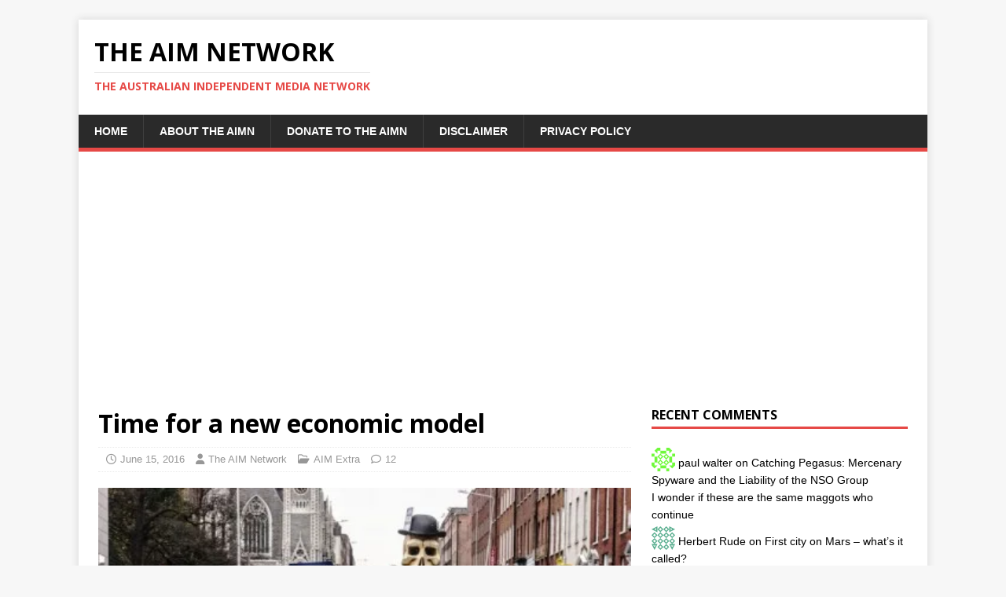

--- FILE ---
content_type: text/html; charset=UTF-8
request_url: https://theaimn.com/time-new-economic-model/
body_size: 26108
content:
<!DOCTYPE html>
<html class="no-js" lang="en-AU">
<head><style>img.lazy{min-height:1px}</style><link href="https://theaimn.com/wp-content/plugins/w3-total-cache/pub/js/lazyload.min.js" as="script">
<meta charset="UTF-8">
<meta name="viewport" content="width=device-width, initial-scale=1.0">
<link rel="profile" href="http://gmpg.org/xfn/11" />
<meta name='robots' content='index, follow, max-image-preview:large, max-snippet:-1, max-video-preview:-1' />
	<style>img:is([sizes="auto" i], [sizes^="auto," i]) { contain-intrinsic-size: 3000px 1500px }</style>
	
	<!-- This site is optimized with the Yoast SEO plugin v26.5 - https://yoast.com/wordpress/plugins/seo/ -->
	<title>Time for a new economic model - The AIM Network</title>
	<link rel="canonical" href="https://theaimn.com/time-new-economic-model/" />
	<meta property="og:locale" content="en_US" />
	<meta property="og:type" content="article" />
	<meta property="og:title" content="Time for a new economic model - The AIM Network" />
	<meta property="og:description" content="By Ken Wolff Late in the 1970s Keynesian economics was largely abandoned when it failed to explain the stagflation that had occurred during that decade. [...]" />
	<meta property="og:url" content="https://theaimn.com/time-new-economic-model/" />
	<meta property="og:site_name" content="The AIM Network" />
	<meta property="article:publisher" content="https://www.facebook.com/michael.taylor.750" />
	<meta property="article:published_time" content="2016-06-15T05:59:31+00:00" />
	<meta property="article:modified_time" content="2023-08-03T19:18:46+00:00" />
	<meta property="og:image" content="https://i0.wp.com/theaimn.com/wp-content/uploads/2016/06/dublin-e1465979272174.jpeg?fit=449%2C300&ssl=1" />
	<meta property="og:image:width" content="449" />
	<meta property="og:image:height" content="300" />
	<meta property="og:image:type" content="image/jpeg" />
	<meta name="author" content="The AIM Network" />
	<meta name="twitter:card" content="summary_large_image" />
	<meta name="twitter:creator" content="@AusIndiMedia" />
	<meta name="twitter:site" content="@AusIndiMedia" />
	<meta name="twitter:label1" content="Written by" />
	<meta name="twitter:data1" content="The AIM Network" />
	<meta name="twitter:label2" content="Est. reading time" />
	<meta name="twitter:data2" content="9 minutes" />
	<script type="application/ld+json" class="yoast-schema-graph">{"@context":"https://schema.org","@graph":[{"@type":"Article","@id":"https://theaimn.com/time-new-economic-model/#article","isPartOf":{"@id":"https://theaimn.com/time-new-economic-model/"},"author":{"name":"The AIM Network","@id":"http://theaimn.com/#/schema/person/ac96d3b6ab91a9dc5051bd52d2961275"},"headline":"Time for a new economic model","datePublished":"2016-06-15T05:59:31+00:00","dateModified":"2023-08-03T19:18:46+00:00","mainEntityOfPage":{"@id":"https://theaimn.com/time-new-economic-model/"},"wordCount":2379,"publisher":{"@id":"http://theaimn.com/#organization"},"image":{"@id":"https://theaimn.com/time-new-economic-model/#primaryimage"},"thumbnailUrl":"https://i0.wp.com/theaimn.com/wp-content/uploads/2016/06/dublin-e1465979272174.jpeg?fit=449%2C300&ssl=1","articleSection":["AIM Extra"],"inLanguage":"en-AU"},{"@type":"WebPage","@id":"https://theaimn.com/time-new-economic-model/","url":"https://theaimn.com/time-new-economic-model/","name":"Time for a new economic model - The AIM Network","isPartOf":{"@id":"http://theaimn.com/#website"},"primaryImageOfPage":{"@id":"https://theaimn.com/time-new-economic-model/#primaryimage"},"image":{"@id":"https://theaimn.com/time-new-economic-model/#primaryimage"},"thumbnailUrl":"https://i0.wp.com/theaimn.com/wp-content/uploads/2016/06/dublin-e1465979272174.jpeg?fit=449%2C300&ssl=1","datePublished":"2016-06-15T05:59:31+00:00","dateModified":"2023-08-03T19:18:46+00:00","breadcrumb":{"@id":"https://theaimn.com/time-new-economic-model/#breadcrumb"},"inLanguage":"en-AU","potentialAction":[{"@type":"ReadAction","target":["https://theaimn.com/time-new-economic-model/"]}]},{"@type":"ImageObject","inLanguage":"en-AU","@id":"https://theaimn.com/time-new-economic-model/#primaryimage","url":"https://i0.wp.com/theaimn.com/wp-content/uploads/2016/06/dublin-e1465979272174.jpeg?fit=449%2C300&ssl=1","contentUrl":"https://i0.wp.com/theaimn.com/wp-content/uploads/2016/06/dublin-e1465979272174.jpeg?fit=449%2C300&ssl=1","width":449,"height":300,"caption":"Image from streetsofdublin.com"},{"@type":"BreadcrumbList","@id":"https://theaimn.com/time-new-economic-model/#breadcrumb","itemListElement":[{"@type":"ListItem","position":1,"name":"Home","item":"http://theaimn.com/"},{"@type":"ListItem","position":2,"name":"Time for a new economic model"}]},{"@type":"WebSite","@id":"http://theaimn.com/#website","url":"http://theaimn.com/","name":"The AIM Network","description":"The Australian Independent Media Network","publisher":{"@id":"http://theaimn.com/#organization"},"potentialAction":[{"@type":"SearchAction","target":{"@type":"EntryPoint","urlTemplate":"http://theaimn.com/?s={search_term_string}"},"query-input":{"@type":"PropertyValueSpecification","valueRequired":true,"valueName":"search_term_string"}}],"inLanguage":"en-AU"},{"@type":"Organization","@id":"http://theaimn.com/#organization","name":"The AIM Network","url":"http://theaimn.com/","logo":{"@type":"ImageObject","inLanguage":"en-AU","@id":"http://theaimn.com/#/schema/logo/image/","url":"https://theaimn.com/wp-content/uploads/2023/12/Cropped-logo-e1704012012827.jpg","contentUrl":"https://theaimn.com/wp-content/uploads/2023/12/Cropped-logo-e1704012012827.jpg","width":575,"height":384,"caption":"The AIM Network"},"image":{"@id":"http://theaimn.com/#/schema/logo/image/"},"sameAs":["https://www.facebook.com/michael.taylor.750","https://x.com/AusIndiMedia"]},{"@type":"Person","@id":"http://theaimn.com/#/schema/person/ac96d3b6ab91a9dc5051bd52d2961275","name":"The AIM Network","image":{"@type":"ImageObject","inLanguage":"en-AU","@id":"http://theaimn.com/#/schema/person/image/","url":"https://secure.gravatar.com/avatar/24dbe2be283f80cc033e34f3fbafaa0f?s=96&d=identicon&r=pg","contentUrl":"https://secure.gravatar.com/avatar/24dbe2be283f80cc033e34f3fbafaa0f?s=96&d=identicon&r=pg","caption":"The AIM Network"},"url":"https://theaimn.com/author/aimneditorial/"}]}</script>
	<!-- / Yoast SEO plugin. -->


<link rel='dns-prefetch' href='//static.addtoany.com' />
<link rel='dns-prefetch' href='//secure.gravatar.com' />
<link rel='dns-prefetch' href='//www.googletagmanager.com' />
<link rel='dns-prefetch' href='//stats.wp.com' />
<link rel='dns-prefetch' href='//fonts.googleapis.com' />
<link rel='dns-prefetch' href='//widgets.wp.com' />
<link rel='dns-prefetch' href='//s0.wp.com' />
<link rel='dns-prefetch' href='//0.gravatar.com' />
<link rel='dns-prefetch' href='//1.gravatar.com' />
<link rel='dns-prefetch' href='//2.gravatar.com' />
<link rel='preconnect' href='//i0.wp.com' />
<link rel='preconnect' href='//c0.wp.com' />
<link rel="alternate" type="application/rss+xml" title="The AIM Network &raquo; Feed" href="https://theaimn.com/feed/" />
<link rel="alternate" type="application/rss+xml" title="The AIM Network &raquo; Comments Feed" href="https://theaimn.com/comments/feed/" />
<link rel="alternate" type="application/rss+xml" title="The AIM Network &raquo; Time for a new economic model Comments Feed" href="https://theaimn.com/time-new-economic-model/feed/" />
		<!-- This site uses the Google Analytics by ExactMetrics plugin v8.10.1 - Using Analytics tracking - https://www.exactmetrics.com/ -->
							<script src="//www.googletagmanager.com/gtag/js?id=G-YJ3RX6J3GY"  data-cfasync="false" data-wpfc-render="false" type="text/javascript" async></script>
			<script data-cfasync="false" data-wpfc-render="false" type="text/javascript">
				var em_version = '8.10.1';
				var em_track_user = true;
				var em_no_track_reason = '';
								var ExactMetricsDefaultLocations = {"page_location":"https:\/\/theaimn.com\/time-new-economic-model\/"};
								if ( typeof ExactMetricsPrivacyGuardFilter === 'function' ) {
					var ExactMetricsLocations = (typeof ExactMetricsExcludeQuery === 'object') ? ExactMetricsPrivacyGuardFilter( ExactMetricsExcludeQuery ) : ExactMetricsPrivacyGuardFilter( ExactMetricsDefaultLocations );
				} else {
					var ExactMetricsLocations = (typeof ExactMetricsExcludeQuery === 'object') ? ExactMetricsExcludeQuery : ExactMetricsDefaultLocations;
				}

								var disableStrs = [
										'ga-disable-G-YJ3RX6J3GY',
									];

				/* Function to detect opted out users */
				function __gtagTrackerIsOptedOut() {
					for (var index = 0; index < disableStrs.length; index++) {
						if (document.cookie.indexOf(disableStrs[index] + '=true') > -1) {
							return true;
						}
					}

					return false;
				}

				/* Disable tracking if the opt-out cookie exists. */
				if (__gtagTrackerIsOptedOut()) {
					for (var index = 0; index < disableStrs.length; index++) {
						window[disableStrs[index]] = true;
					}
				}

				/* Opt-out function */
				function __gtagTrackerOptout() {
					for (var index = 0; index < disableStrs.length; index++) {
						document.cookie = disableStrs[index] + '=true; expires=Thu, 31 Dec 2099 23:59:59 UTC; path=/';
						window[disableStrs[index]] = true;
					}
				}

				if ('undefined' === typeof gaOptout) {
					function gaOptout() {
						__gtagTrackerOptout();
					}
				}
								window.dataLayer = window.dataLayer || [];

				window.ExactMetricsDualTracker = {
					helpers: {},
					trackers: {},
				};
				if (em_track_user) {
					function __gtagDataLayer() {
						dataLayer.push(arguments);
					}

					function __gtagTracker(type, name, parameters) {
						if (!parameters) {
							parameters = {};
						}

						if (parameters.send_to) {
							__gtagDataLayer.apply(null, arguments);
							return;
						}

						if (type === 'event') {
														parameters.send_to = exactmetrics_frontend.v4_id;
							var hookName = name;
							if (typeof parameters['event_category'] !== 'undefined') {
								hookName = parameters['event_category'] + ':' + name;
							}

							if (typeof ExactMetricsDualTracker.trackers[hookName] !== 'undefined') {
								ExactMetricsDualTracker.trackers[hookName](parameters);
							} else {
								__gtagDataLayer('event', name, parameters);
							}
							
						} else {
							__gtagDataLayer.apply(null, arguments);
						}
					}

					__gtagTracker('js', new Date());
					__gtagTracker('set', {
						'developer_id.dNDMyYj': true,
											});
					if ( ExactMetricsLocations.page_location ) {
						__gtagTracker('set', ExactMetricsLocations);
					}
										__gtagTracker('config', 'G-YJ3RX6J3GY', {"forceSSL":"true"} );
										window.gtag = __gtagTracker;										(function () {
						/* https://developers.google.com/analytics/devguides/collection/analyticsjs/ */
						/* ga and __gaTracker compatibility shim. */
						var noopfn = function () {
							return null;
						};
						var newtracker = function () {
							return new Tracker();
						};
						var Tracker = function () {
							return null;
						};
						var p = Tracker.prototype;
						p.get = noopfn;
						p.set = noopfn;
						p.send = function () {
							var args = Array.prototype.slice.call(arguments);
							args.unshift('send');
							__gaTracker.apply(null, args);
						};
						var __gaTracker = function () {
							var len = arguments.length;
							if (len === 0) {
								return;
							}
							var f = arguments[len - 1];
							if (typeof f !== 'object' || f === null || typeof f.hitCallback !== 'function') {
								if ('send' === arguments[0]) {
									var hitConverted, hitObject = false, action;
									if ('event' === arguments[1]) {
										if ('undefined' !== typeof arguments[3]) {
											hitObject = {
												'eventAction': arguments[3],
												'eventCategory': arguments[2],
												'eventLabel': arguments[4],
												'value': arguments[5] ? arguments[5] : 1,
											}
										}
									}
									if ('pageview' === arguments[1]) {
										if ('undefined' !== typeof arguments[2]) {
											hitObject = {
												'eventAction': 'page_view',
												'page_path': arguments[2],
											}
										}
									}
									if (typeof arguments[2] === 'object') {
										hitObject = arguments[2];
									}
									if (typeof arguments[5] === 'object') {
										Object.assign(hitObject, arguments[5]);
									}
									if ('undefined' !== typeof arguments[1].hitType) {
										hitObject = arguments[1];
										if ('pageview' === hitObject.hitType) {
											hitObject.eventAction = 'page_view';
										}
									}
									if (hitObject) {
										action = 'timing' === arguments[1].hitType ? 'timing_complete' : hitObject.eventAction;
										hitConverted = mapArgs(hitObject);
										__gtagTracker('event', action, hitConverted);
									}
								}
								return;
							}

							function mapArgs(args) {
								var arg, hit = {};
								var gaMap = {
									'eventCategory': 'event_category',
									'eventAction': 'event_action',
									'eventLabel': 'event_label',
									'eventValue': 'event_value',
									'nonInteraction': 'non_interaction',
									'timingCategory': 'event_category',
									'timingVar': 'name',
									'timingValue': 'value',
									'timingLabel': 'event_label',
									'page': 'page_path',
									'location': 'page_location',
									'title': 'page_title',
									'referrer' : 'page_referrer',
								};
								for (arg in args) {
																		if (!(!args.hasOwnProperty(arg) || !gaMap.hasOwnProperty(arg))) {
										hit[gaMap[arg]] = args[arg];
									} else {
										hit[arg] = args[arg];
									}
								}
								return hit;
							}

							try {
								f.hitCallback();
							} catch (ex) {
							}
						};
						__gaTracker.create = newtracker;
						__gaTracker.getByName = newtracker;
						__gaTracker.getAll = function () {
							return [];
						};
						__gaTracker.remove = noopfn;
						__gaTracker.loaded = true;
						window['__gaTracker'] = __gaTracker;
					})();
									} else {
										console.log("");
					(function () {
						function __gtagTracker() {
							return null;
						}

						window['__gtagTracker'] = __gtagTracker;
						window['gtag'] = __gtagTracker;
					})();
									}
			</script>
							<!-- / Google Analytics by ExactMetrics -->
		<script type="text/javascript">
/* <![CDATA[ */
window._wpemojiSettings = {"baseUrl":"https:\/\/s.w.org\/images\/core\/emoji\/15.0.3\/72x72\/","ext":".png","svgUrl":"https:\/\/s.w.org\/images\/core\/emoji\/15.0.3\/svg\/","svgExt":".svg","source":{"concatemoji":"https:\/\/theaimn.com\/wp-includes\/js\/wp-emoji-release.min.js?ver=6.7.4"}};
/*! This file is auto-generated */
!function(i,n){var o,s,e;function c(e){try{var t={supportTests:e,timestamp:(new Date).valueOf()};sessionStorage.setItem(o,JSON.stringify(t))}catch(e){}}function p(e,t,n){e.clearRect(0,0,e.canvas.width,e.canvas.height),e.fillText(t,0,0);var t=new Uint32Array(e.getImageData(0,0,e.canvas.width,e.canvas.height).data),r=(e.clearRect(0,0,e.canvas.width,e.canvas.height),e.fillText(n,0,0),new Uint32Array(e.getImageData(0,0,e.canvas.width,e.canvas.height).data));return t.every(function(e,t){return e===r[t]})}function u(e,t,n){switch(t){case"flag":return n(e,"\ud83c\udff3\ufe0f\u200d\u26a7\ufe0f","\ud83c\udff3\ufe0f\u200b\u26a7\ufe0f")?!1:!n(e,"\ud83c\uddfa\ud83c\uddf3","\ud83c\uddfa\u200b\ud83c\uddf3")&&!n(e,"\ud83c\udff4\udb40\udc67\udb40\udc62\udb40\udc65\udb40\udc6e\udb40\udc67\udb40\udc7f","\ud83c\udff4\u200b\udb40\udc67\u200b\udb40\udc62\u200b\udb40\udc65\u200b\udb40\udc6e\u200b\udb40\udc67\u200b\udb40\udc7f");case"emoji":return!n(e,"\ud83d\udc26\u200d\u2b1b","\ud83d\udc26\u200b\u2b1b")}return!1}function f(e,t,n){var r="undefined"!=typeof WorkerGlobalScope&&self instanceof WorkerGlobalScope?new OffscreenCanvas(300,150):i.createElement("canvas"),a=r.getContext("2d",{willReadFrequently:!0}),o=(a.textBaseline="top",a.font="600 32px Arial",{});return e.forEach(function(e){o[e]=t(a,e,n)}),o}function t(e){var t=i.createElement("script");t.src=e,t.defer=!0,i.head.appendChild(t)}"undefined"!=typeof Promise&&(o="wpEmojiSettingsSupports",s=["flag","emoji"],n.supports={everything:!0,everythingExceptFlag:!0},e=new Promise(function(e){i.addEventListener("DOMContentLoaded",e,{once:!0})}),new Promise(function(t){var n=function(){try{var e=JSON.parse(sessionStorage.getItem(o));if("object"==typeof e&&"number"==typeof e.timestamp&&(new Date).valueOf()<e.timestamp+604800&&"object"==typeof e.supportTests)return e.supportTests}catch(e){}return null}();if(!n){if("undefined"!=typeof Worker&&"undefined"!=typeof OffscreenCanvas&&"undefined"!=typeof URL&&URL.createObjectURL&&"undefined"!=typeof Blob)try{var e="postMessage("+f.toString()+"("+[JSON.stringify(s),u.toString(),p.toString()].join(",")+"));",r=new Blob([e],{type:"text/javascript"}),a=new Worker(URL.createObjectURL(r),{name:"wpTestEmojiSupports"});return void(a.onmessage=function(e){c(n=e.data),a.terminate(),t(n)})}catch(e){}c(n=f(s,u,p))}t(n)}).then(function(e){for(var t in e)n.supports[t]=e[t],n.supports.everything=n.supports.everything&&n.supports[t],"flag"!==t&&(n.supports.everythingExceptFlag=n.supports.everythingExceptFlag&&n.supports[t]);n.supports.everythingExceptFlag=n.supports.everythingExceptFlag&&!n.supports.flag,n.DOMReady=!1,n.readyCallback=function(){n.DOMReady=!0}}).then(function(){return e}).then(function(){var e;n.supports.everything||(n.readyCallback(),(e=n.source||{}).concatemoji?t(e.concatemoji):e.wpemoji&&e.twemoji&&(t(e.twemoji),t(e.wpemoji)))}))}((window,document),window._wpemojiSettings);
/* ]]> */
</script>
<style type="text/css" media="all">
.wpautoterms-footer{background-color:#ffffff;text-align:center;}
.wpautoterms-footer a{color:#000000;font-family:Arial, sans-serif;font-size:14px;}
.wpautoterms-footer .separator{color:#cccccc;font-family:Arial, sans-serif;font-size:14px;}</style>
<link rel='stylesheet' id='jetpack_related-posts-css' href='https://c0.wp.com/p/jetpack/15.3/modules/related-posts/related-posts.css' type='text/css' media='all' />
<link rel='stylesheet' id='dashicons-css' href='https://c0.wp.com/c/6.7.4/wp-includes/css/dashicons.min.css' type='text/css' media='all' />
<link rel='stylesheet' id='post-views-counter-frontend-css' href='https://theaimn.com/wp-content/plugins/post-views-counter/css/frontend.min.css?ver=1.5.9' type='text/css' media='all' />
<style id='wp-emoji-styles-inline-css' type='text/css'>

	img.wp-smiley, img.emoji {
		display: inline !important;
		border: none !important;
		box-shadow: none !important;
		height: 1em !important;
		width: 1em !important;
		margin: 0 0.07em !important;
		vertical-align: -0.1em !important;
		background: none !important;
		padding: 0 !important;
	}
</style>
<link rel='stylesheet' id='wp-block-library-css' href='https://c0.wp.com/c/6.7.4/wp-includes/css/dist/block-library/style.min.css' type='text/css' media='all' />
<link rel='stylesheet' id='mediaelement-css' href='https://c0.wp.com/c/6.7.4/wp-includes/js/mediaelement/mediaelementplayer-legacy.min.css' type='text/css' media='all' />
<link rel='stylesheet' id='wp-mediaelement-css' href='https://c0.wp.com/c/6.7.4/wp-includes/js/mediaelement/wp-mediaelement.min.css' type='text/css' media='all' />
<style id='jetpack-sharing-buttons-style-inline-css' type='text/css'>
.jetpack-sharing-buttons__services-list{display:flex;flex-direction:row;flex-wrap:wrap;gap:0;list-style-type:none;margin:5px;padding:0}.jetpack-sharing-buttons__services-list.has-small-icon-size{font-size:12px}.jetpack-sharing-buttons__services-list.has-normal-icon-size{font-size:16px}.jetpack-sharing-buttons__services-list.has-large-icon-size{font-size:24px}.jetpack-sharing-buttons__services-list.has-huge-icon-size{font-size:36px}@media print{.jetpack-sharing-buttons__services-list{display:none!important}}.editor-styles-wrapper .wp-block-jetpack-sharing-buttons{gap:0;padding-inline-start:0}ul.jetpack-sharing-buttons__services-list.has-background{padding:1.25em 2.375em}
</style>
<style id='classic-theme-styles-inline-css' type='text/css'>
/*! This file is auto-generated */
.wp-block-button__link{color:#fff;background-color:#32373c;border-radius:9999px;box-shadow:none;text-decoration:none;padding:calc(.667em + 2px) calc(1.333em + 2px);font-size:1.125em}.wp-block-file__button{background:#32373c;color:#fff;text-decoration:none}
</style>
<style id='global-styles-inline-css' type='text/css'>
:root{--wp--preset--aspect-ratio--square: 1;--wp--preset--aspect-ratio--4-3: 4/3;--wp--preset--aspect-ratio--3-4: 3/4;--wp--preset--aspect-ratio--3-2: 3/2;--wp--preset--aspect-ratio--2-3: 2/3;--wp--preset--aspect-ratio--16-9: 16/9;--wp--preset--aspect-ratio--9-16: 9/16;--wp--preset--color--black: #000000;--wp--preset--color--cyan-bluish-gray: #abb8c3;--wp--preset--color--white: #ffffff;--wp--preset--color--pale-pink: #f78da7;--wp--preset--color--vivid-red: #cf2e2e;--wp--preset--color--luminous-vivid-orange: #ff6900;--wp--preset--color--luminous-vivid-amber: #fcb900;--wp--preset--color--light-green-cyan: #7bdcb5;--wp--preset--color--vivid-green-cyan: #00d084;--wp--preset--color--pale-cyan-blue: #8ed1fc;--wp--preset--color--vivid-cyan-blue: #0693e3;--wp--preset--color--vivid-purple: #9b51e0;--wp--preset--gradient--vivid-cyan-blue-to-vivid-purple: linear-gradient(135deg,rgba(6,147,227,1) 0%,rgb(155,81,224) 100%);--wp--preset--gradient--light-green-cyan-to-vivid-green-cyan: linear-gradient(135deg,rgb(122,220,180) 0%,rgb(0,208,130) 100%);--wp--preset--gradient--luminous-vivid-amber-to-luminous-vivid-orange: linear-gradient(135deg,rgba(252,185,0,1) 0%,rgba(255,105,0,1) 100%);--wp--preset--gradient--luminous-vivid-orange-to-vivid-red: linear-gradient(135deg,rgba(255,105,0,1) 0%,rgb(207,46,46) 100%);--wp--preset--gradient--very-light-gray-to-cyan-bluish-gray: linear-gradient(135deg,rgb(238,238,238) 0%,rgb(169,184,195) 100%);--wp--preset--gradient--cool-to-warm-spectrum: linear-gradient(135deg,rgb(74,234,220) 0%,rgb(151,120,209) 20%,rgb(207,42,186) 40%,rgb(238,44,130) 60%,rgb(251,105,98) 80%,rgb(254,248,76) 100%);--wp--preset--gradient--blush-light-purple: linear-gradient(135deg,rgb(255,206,236) 0%,rgb(152,150,240) 100%);--wp--preset--gradient--blush-bordeaux: linear-gradient(135deg,rgb(254,205,165) 0%,rgb(254,45,45) 50%,rgb(107,0,62) 100%);--wp--preset--gradient--luminous-dusk: linear-gradient(135deg,rgb(255,203,112) 0%,rgb(199,81,192) 50%,rgb(65,88,208) 100%);--wp--preset--gradient--pale-ocean: linear-gradient(135deg,rgb(255,245,203) 0%,rgb(182,227,212) 50%,rgb(51,167,181) 100%);--wp--preset--gradient--electric-grass: linear-gradient(135deg,rgb(202,248,128) 0%,rgb(113,206,126) 100%);--wp--preset--gradient--midnight: linear-gradient(135deg,rgb(2,3,129) 0%,rgb(40,116,252) 100%);--wp--preset--font-size--small: 13px;--wp--preset--font-size--medium: 20px;--wp--preset--font-size--large: 36px;--wp--preset--font-size--x-large: 42px;--wp--preset--spacing--20: 0.44rem;--wp--preset--spacing--30: 0.67rem;--wp--preset--spacing--40: 1rem;--wp--preset--spacing--50: 1.5rem;--wp--preset--spacing--60: 2.25rem;--wp--preset--spacing--70: 3.38rem;--wp--preset--spacing--80: 5.06rem;--wp--preset--shadow--natural: 6px 6px 9px rgba(0, 0, 0, 0.2);--wp--preset--shadow--deep: 12px 12px 50px rgba(0, 0, 0, 0.4);--wp--preset--shadow--sharp: 6px 6px 0px rgba(0, 0, 0, 0.2);--wp--preset--shadow--outlined: 6px 6px 0px -3px rgba(255, 255, 255, 1), 6px 6px rgba(0, 0, 0, 1);--wp--preset--shadow--crisp: 6px 6px 0px rgba(0, 0, 0, 1);}:where(.is-layout-flex){gap: 0.5em;}:where(.is-layout-grid){gap: 0.5em;}body .is-layout-flex{display: flex;}.is-layout-flex{flex-wrap: wrap;align-items: center;}.is-layout-flex > :is(*, div){margin: 0;}body .is-layout-grid{display: grid;}.is-layout-grid > :is(*, div){margin: 0;}:where(.wp-block-columns.is-layout-flex){gap: 2em;}:where(.wp-block-columns.is-layout-grid){gap: 2em;}:where(.wp-block-post-template.is-layout-flex){gap: 1.25em;}:where(.wp-block-post-template.is-layout-grid){gap: 1.25em;}.has-black-color{color: var(--wp--preset--color--black) !important;}.has-cyan-bluish-gray-color{color: var(--wp--preset--color--cyan-bluish-gray) !important;}.has-white-color{color: var(--wp--preset--color--white) !important;}.has-pale-pink-color{color: var(--wp--preset--color--pale-pink) !important;}.has-vivid-red-color{color: var(--wp--preset--color--vivid-red) !important;}.has-luminous-vivid-orange-color{color: var(--wp--preset--color--luminous-vivid-orange) !important;}.has-luminous-vivid-amber-color{color: var(--wp--preset--color--luminous-vivid-amber) !important;}.has-light-green-cyan-color{color: var(--wp--preset--color--light-green-cyan) !important;}.has-vivid-green-cyan-color{color: var(--wp--preset--color--vivid-green-cyan) !important;}.has-pale-cyan-blue-color{color: var(--wp--preset--color--pale-cyan-blue) !important;}.has-vivid-cyan-blue-color{color: var(--wp--preset--color--vivid-cyan-blue) !important;}.has-vivid-purple-color{color: var(--wp--preset--color--vivid-purple) !important;}.has-black-background-color{background-color: var(--wp--preset--color--black) !important;}.has-cyan-bluish-gray-background-color{background-color: var(--wp--preset--color--cyan-bluish-gray) !important;}.has-white-background-color{background-color: var(--wp--preset--color--white) !important;}.has-pale-pink-background-color{background-color: var(--wp--preset--color--pale-pink) !important;}.has-vivid-red-background-color{background-color: var(--wp--preset--color--vivid-red) !important;}.has-luminous-vivid-orange-background-color{background-color: var(--wp--preset--color--luminous-vivid-orange) !important;}.has-luminous-vivid-amber-background-color{background-color: var(--wp--preset--color--luminous-vivid-amber) !important;}.has-light-green-cyan-background-color{background-color: var(--wp--preset--color--light-green-cyan) !important;}.has-vivid-green-cyan-background-color{background-color: var(--wp--preset--color--vivid-green-cyan) !important;}.has-pale-cyan-blue-background-color{background-color: var(--wp--preset--color--pale-cyan-blue) !important;}.has-vivid-cyan-blue-background-color{background-color: var(--wp--preset--color--vivid-cyan-blue) !important;}.has-vivid-purple-background-color{background-color: var(--wp--preset--color--vivid-purple) !important;}.has-black-border-color{border-color: var(--wp--preset--color--black) !important;}.has-cyan-bluish-gray-border-color{border-color: var(--wp--preset--color--cyan-bluish-gray) !important;}.has-white-border-color{border-color: var(--wp--preset--color--white) !important;}.has-pale-pink-border-color{border-color: var(--wp--preset--color--pale-pink) !important;}.has-vivid-red-border-color{border-color: var(--wp--preset--color--vivid-red) !important;}.has-luminous-vivid-orange-border-color{border-color: var(--wp--preset--color--luminous-vivid-orange) !important;}.has-luminous-vivid-amber-border-color{border-color: var(--wp--preset--color--luminous-vivid-amber) !important;}.has-light-green-cyan-border-color{border-color: var(--wp--preset--color--light-green-cyan) !important;}.has-vivid-green-cyan-border-color{border-color: var(--wp--preset--color--vivid-green-cyan) !important;}.has-pale-cyan-blue-border-color{border-color: var(--wp--preset--color--pale-cyan-blue) !important;}.has-vivid-cyan-blue-border-color{border-color: var(--wp--preset--color--vivid-cyan-blue) !important;}.has-vivid-purple-border-color{border-color: var(--wp--preset--color--vivid-purple) !important;}.has-vivid-cyan-blue-to-vivid-purple-gradient-background{background: var(--wp--preset--gradient--vivid-cyan-blue-to-vivid-purple) !important;}.has-light-green-cyan-to-vivid-green-cyan-gradient-background{background: var(--wp--preset--gradient--light-green-cyan-to-vivid-green-cyan) !important;}.has-luminous-vivid-amber-to-luminous-vivid-orange-gradient-background{background: var(--wp--preset--gradient--luminous-vivid-amber-to-luminous-vivid-orange) !important;}.has-luminous-vivid-orange-to-vivid-red-gradient-background{background: var(--wp--preset--gradient--luminous-vivid-orange-to-vivid-red) !important;}.has-very-light-gray-to-cyan-bluish-gray-gradient-background{background: var(--wp--preset--gradient--very-light-gray-to-cyan-bluish-gray) !important;}.has-cool-to-warm-spectrum-gradient-background{background: var(--wp--preset--gradient--cool-to-warm-spectrum) !important;}.has-blush-light-purple-gradient-background{background: var(--wp--preset--gradient--blush-light-purple) !important;}.has-blush-bordeaux-gradient-background{background: var(--wp--preset--gradient--blush-bordeaux) !important;}.has-luminous-dusk-gradient-background{background: var(--wp--preset--gradient--luminous-dusk) !important;}.has-pale-ocean-gradient-background{background: var(--wp--preset--gradient--pale-ocean) !important;}.has-electric-grass-gradient-background{background: var(--wp--preset--gradient--electric-grass) !important;}.has-midnight-gradient-background{background: var(--wp--preset--gradient--midnight) !important;}.has-small-font-size{font-size: var(--wp--preset--font-size--small) !important;}.has-medium-font-size{font-size: var(--wp--preset--font-size--medium) !important;}.has-large-font-size{font-size: var(--wp--preset--font-size--large) !important;}.has-x-large-font-size{font-size: var(--wp--preset--font-size--x-large) !important;}
:where(.wp-block-post-template.is-layout-flex){gap: 1.25em;}:where(.wp-block-post-template.is-layout-grid){gap: 1.25em;}
:where(.wp-block-columns.is-layout-flex){gap: 2em;}:where(.wp-block-columns.is-layout-grid){gap: 2em;}
:root :where(.wp-block-pullquote){font-size: 1.5em;line-height: 1.6;}
</style>
<link rel='stylesheet' id='wpautoterms_css-css' href='https://theaimn.com/wp-content/plugins/auto-terms-of-service-and-privacy-policy/css/wpautoterms.css?ver=6.7.4' type='text/css' media='all' />
<link crossorigin="anonymous" rel='stylesheet' id='mh-google-fonts-css' href='https://fonts.googleapis.com/css?family=Open+Sans:400,400italic,700,600' type='text/css' media='all' />
<link rel='stylesheet' id='mh-magazine-lite-css' href='https://theaimn.com/wp-content/themes/mh-magazine-lite/style.css?ver=2.10.0' type='text/css' media='all' />
<link rel='stylesheet' id='mh-font-awesome-css' href='https://theaimn.com/wp-content/themes/mh-magazine-lite/includes/font-awesome.min.css' type='text/css' media='all' />
<link rel='stylesheet' id='jetpack_likes-css' href='https://c0.wp.com/p/jetpack/15.3/modules/likes/style.css' type='text/css' media='all' />
<link rel='stylesheet' id='addtoany-css' href='https://theaimn.com/wp-content/plugins/add-to-any/addtoany.min.css?ver=1.16' type='text/css' media='all' />
<link rel='stylesheet' id='sharedaddy-css' href='https://c0.wp.com/p/jetpack/15.3/modules/sharedaddy/sharing.css' type='text/css' media='all' />
<link rel='stylesheet' id='social-logos-css' href='https://c0.wp.com/p/jetpack/15.3/_inc/social-logos/social-logos.min.css' type='text/css' media='all' />
<link rel='stylesheet' id='decent-comments-widget-css' href='https://theaimn.com/wp-content/plugins/decent-comments/css/decent-comments-widget.css' type='text/css' media='all' />
<script type="text/javascript" id="jetpack_related-posts-js-extra">
/* <![CDATA[ */
var related_posts_js_options = {"post_heading":"h4"};
/* ]]> */
</script>
<script type="text/javascript" src="https://c0.wp.com/p/jetpack/15.3/_inc/build/related-posts/related-posts.min.js" id="jetpack_related-posts-js"></script>
<script type="text/javascript" src="https://c0.wp.com/c/6.7.4/wp-includes/js/jquery/jquery.min.js" id="jquery-core-js"></script>
<script type="text/javascript" src="https://c0.wp.com/c/6.7.4/wp-includes/js/jquery/jquery-migrate.min.js" id="jquery-migrate-js"></script>
<script type="text/javascript" src="https://c0.wp.com/c/6.7.4/wp-includes/js/dist/dom-ready.min.js" id="wp-dom-ready-js"></script>
<script type="text/javascript" src="https://theaimn.com/wp-content/plugins/auto-terms-of-service-and-privacy-policy/js/base.js?ver=3.0.4" id="wpautoterms_base-js"></script>
<script type="text/javascript" src="https://theaimn.com/wp-content/plugins/google-analytics-dashboard-for-wp/assets/js/frontend-gtag.min.js?ver=8.10.1" id="exactmetrics-frontend-script-js" async="async" data-wp-strategy="async"></script>
<script data-cfasync="false" data-wpfc-render="false" type="text/javascript" id='exactmetrics-frontend-script-js-extra'>/* <![CDATA[ */
var exactmetrics_frontend = {"js_events_tracking":"true","download_extensions":"doc,pdf,ppt,zip,xls,docx,pptx,xlsx","inbound_paths":"[{\"path\":\"\\\/go\\\/\",\"label\":\"affiliate\"},{\"path\":\"\\\/recommend\\\/\",\"label\":\"affiliate\"}]","home_url":"https:\/\/theaimn.com","hash_tracking":"false","v4_id":"G-YJ3RX6J3GY"};/* ]]> */
</script>
<script type="text/javascript" id="addtoany-core-js-before">
/* <![CDATA[ */
window.a2a_config=window.a2a_config||{};a2a_config.callbacks=[];a2a_config.overlays=[];a2a_config.templates={};a2a_localize = {
	Share: "Share",
	Save: "Save",
	Subscribe: "Subscribe",
	Email: "Email",
	Bookmark: "Bookmark",
	ShowAll: "Show All",
	ShowLess: "Show less",
	FindServices: "Find service(s)",
	FindAnyServiceToAddTo: "Instantly find any service to add to",
	PoweredBy: "Powered by",
	ShareViaEmail: "Share via email",
	SubscribeViaEmail: "Subscribe via email",
	BookmarkInYourBrowser: "Bookmark in your browser",
	BookmarkInstructions: "Press Ctrl+D or \u2318+D to bookmark this page",
	AddToYourFavorites: "Add to your favourites",
	SendFromWebOrProgram: "Send from any email address or email program",
	EmailProgram: "Email program",
	More: "More&#8230;",
	ThanksForSharing: "Thanks for sharing!",
	ThanksForFollowing: "Thanks for following!"
};

a2a_config.callbacks.push({ready:function(){document.querySelectorAll(".a2a_s_undefined").forEach(function(emptyIcon){emptyIcon.parentElement.style.display="none";})}});
/* ]]> */
</script>
<script type="text/javascript" defer src="https://static.addtoany.com/menu/page.js" id="addtoany-core-js"></script>
<script type="text/javascript" defer src="https://theaimn.com/wp-content/plugins/add-to-any/addtoany.min.js?ver=1.1" id="addtoany-jquery-js"></script>
<script type="text/javascript" id="mh-scripts-js-extra">
/* <![CDATA[ */
var mh_magazine = {"text":{"toggle_menu":"Toggle Menu"}};
/* ]]> */
</script>
<script type="text/javascript" src="https://theaimn.com/wp-content/themes/mh-magazine-lite/js/scripts.js?ver=2.10.0" id="mh-scripts-js"></script>

<!-- Google tag (gtag.js) snippet added by Site Kit -->
<!-- Google Analytics snippet added by Site Kit -->
<script type="text/javascript" src="https://www.googletagmanager.com/gtag/js?id=GT-NMKXPWK" id="google_gtagjs-js" async></script>
<script type="text/javascript" id="google_gtagjs-js-after">
/* <![CDATA[ */
window.dataLayer = window.dataLayer || [];function gtag(){dataLayer.push(arguments);}
gtag("set","linker",{"domains":["theaimn.com"]});
gtag("js", new Date());
gtag("set", "developer_id.dZTNiMT", true);
gtag("config", "GT-NMKXPWK");
/* ]]> */
</script>
<link rel="https://api.w.org/" href="https://theaimn.com/wp-json/" /><link rel="alternate" title="JSON" type="application/json" href="https://theaimn.com/wp-json/wp/v2/posts/56200" /><link rel="EditURI" type="application/rsd+xml" title="RSD" href="https://theaimn.com/xmlrpc.php?rsd" />
<link rel='shortlink' href='https://theaimn.com/?p=56200' />
<link rel="alternate" title="oEmbed (JSON)" type="application/json+oembed" href="https://theaimn.com/wp-json/oembed/1.0/embed?url=https%3A%2F%2Ftheaimn.com%2Ftime-new-economic-model%2F" />
<link rel="alternate" title="oEmbed (XML)" type="text/xml+oembed" href="https://theaimn.com/wp-json/oembed/1.0/embed?url=https%3A%2F%2Ftheaimn.com%2Ftime-new-economic-model%2F&#038;format=xml" />
<meta name="generator" content="Site Kit by Google 1.167.0" />	<style>img#wpstats{display:none}</style>
		<!--[if lt IE 9]>
<script src="https://theaimn.com/wp-content/themes/mh-magazine-lite/js/css3-mediaqueries.js"></script>
<![endif]-->
<link rel="amphtml" href="https://theaimn.com/time-new-economic-model/amp/">	<!-- Fonts Plugin CSS - https://fontsplugin.com/ -->
	<style>
		:root {
--font-base: Verdana, Geneva, sans-serif;
}
body, #content, .entry-content, .post-content, .page-content, .post-excerpt, .entry-summary, .entry-excerpt, .widget-area, .widget, .sidebar, #sidebar, footer, .footer, #footer, .site-footer {
font-family: Verdana, Geneva, sans-serif;
font-size: 14px;
color: #000000;
 }
@media only screen and (max-width: 800px) {
body, #content, .entry-content, .post-content, .page-content, .post-excerpt, .entry-summary, .entry-excerpt, .widget-area, .widget, .sidebar, #sidebar, footer, .footer, #footer, .site-footer{
font-size: 15px;
}
 }
@media only screen and (max-width: 800px) {
 }
@media only screen and (max-width: 400px) {
body, #content, .entry-content, .post-content, .page-content, .post-excerpt, .entry-summary, .entry-excerpt, .widget-area, .widget, .sidebar, #sidebar, footer, .footer, #footer, .site-footer{
font-size: 15px;
}
 }
@media only screen and (max-width: 400px) {
 }
	</style>
	<!-- Fonts Plugin CSS -->
	</head>
<body id="mh-mobile" class="post-template-default single single-post postid-56200 single-format-standard mh-right-sb" itemscope="itemscope" itemtype="https://schema.org/WebPage">
<div class="mh-container mh-container-outer">
<div class="mh-header-mobile-nav mh-clearfix"></div>
<header class="mh-header" itemscope="itemscope" itemtype="https://schema.org/WPHeader">
	<div class="mh-container mh-container-inner mh-row mh-clearfix">
		<div class="mh-custom-header mh-clearfix">
<div class="mh-site-identity">
<div class="mh-site-logo" role="banner" itemscope="itemscope" itemtype="https://schema.org/Brand">
<div class="mh-header-text">
<a class="mh-header-text-link" href="https://theaimn.com/" title="The AIM Network" rel="home">
<h2 class="mh-header-title">The AIM Network</h2>
<h3 class="mh-header-tagline">The Australian Independent Media Network</h3>
</a>
</div>
</div>
</div>
</div>
	</div>
	<div class="mh-main-nav-wrap">
		<nav class="mh-navigation mh-main-nav mh-container mh-container-inner mh-clearfix" itemscope="itemscope" itemtype="https://schema.org/SiteNavigationElement">
			<div class="menu-main-menu-container"><ul id="menu-main-menu" class="menu"><li id="menu-item-21116" class="menu-item menu-item-type-custom menu-item-object-custom menu-item-home menu-item-21116"><a href="http://theaimn.com/">Home</a></li>
<li id="menu-item-21169" class="menu-item menu-item-type-post_type menu-item-object-page menu-item-21169"><a href="https://theaimn.com/about/">About The AIMN</a></li>
<li id="menu-item-21165" class="menu-item menu-item-type-post_type menu-item-object-page menu-item-21165"><a href="https://theaimn.com/donate/">Donate to The AIMN</a></li>
<li id="menu-item-21167" class="menu-item menu-item-type-post_type menu-item-object-page menu-item-21167"><a href="https://theaimn.com/disclaimer/">Disclaimer</a></li>
<li id="menu-item-22055" class="menu-item menu-item-type-post_type menu-item-object-page menu-item-privacy-policy menu-item-22055"><a rel="privacy-policy" href="https://theaimn.com/privacy-policy/">Privacy Policy</a></li>
</ul></div>		</nav>
	</div>
</header><div class="mh-wrapper mh-clearfix">
	<div id="main-content" class="mh-content" role="main" itemprop="mainContentOfPage"><article id="post-56200" class="post-56200 post type-post status-publish format-standard has-post-thumbnail hentry category-aim-extra">
	<header class="entry-header mh-clearfix"><h1 class="entry-title">Time for a new economic model</h1><p class="mh-meta entry-meta">
<span class="entry-meta-date updated"><i class="far fa-clock"></i><a href="https://theaimn.com/2016/06/">June 15, 2016</a></span>
<span class="entry-meta-author author vcard"><i class="fa fa-user"></i><a class="fn" href="https://theaimn.com/author/aimneditorial/">The AIM Network</a></span>
<span class="entry-meta-categories"><i class="far fa-folder-open"></i><a href="https://theaimn.com/category/aim-extra/" rel="category tag">AIM Extra</a></span>
<span class="entry-meta-comments"><i class="far fa-comment"></i><a class="mh-comment-scroll" href="https://theaimn.com/time-new-economic-model/#mh-comments">12</a></span>
</p>
	</header>
		<div class="entry-content mh-clearfix">
<figure class="entry-thumbnail">
<img class="lazy" src="data:image/svg+xml,%3Csvg%20xmlns='http://www.w3.org/2000/svg'%20viewBox='0%200%201%201'%3E%3C/svg%3E" data-src="https://i0.wp.com/theaimn.com/wp-content/uploads/2016/06/dublin-e1465979272174.jpeg?resize=449%2C300&#038;ssl=1" alt="" title="dublin" />
<figcaption class="wp-caption-text">Image from streetsofdublin.com</figcaption>
</figure>
<p><span style="font-family: Verdana, Geneva; color: #000000;">By <strong>Ken Wolff</strong></span></p>
<p><span style="font-family: Verdana, Geneva; color: #000000;">Late in the 1970s Keynesian economics was largely abandoned when it failed to explain the stagflation that had occurred during that decade. Recently, in my piece ‘What economic plan?’, I quoted an Australian analyst with the CBA who suggested that recent national data released by the ABS was showing ‘bizarre’ results, an ‘anomaly’. That sounds suspiciously like the criticism of Keynesian economics in the ’70s. It suggests that it is time we reconsidered the current dominant economic models.</span></p><div class='code-block code-block-2' style='margin: 8px 0 8px 8px; float: right;'>
<script async src="//pagead2.googlesyndication.com/pagead/js/adsbygoogle.js"></script>
<!-- Article Inline -->
<ins class="adsbygoogle"
     style="display:inline-block;width:336px;height:280px"
     data-ad-client="ca-pub-3072351457465524"
     data-ad-slot="4940799298"></ins>
<script>
(adsbygoogle = window.adsbygoogle || []).push({});
</script></div>

<p><span style="font-family: Verdana, Geneva; color: #000000;">Under Keynesian economics inflation was normally associated with an expanding economy and increasing employment, leading to rising wages and prices. In the 1970s, however, inflation was rising but so was unemployment and production was falling &#8211; stagflation. Many put this down to the ‘oil-price shocks’ (which occurred twice during the decade) but Milton Friedman, with his monetary theory, put it down to faulty monetary policy on the part of governments and central banks. Although he had been developing his theory since the 1950s, the problems of the 1970s meant it was ready and waiting to be adopted and was initially taken up by the Reagan and Thatcher governments.</span></p>
<p><span style="font-family: Verdana, Geneva;"><span style="color: #000000;">Friedman argued that inflation is always</span><strong> <a href="http://www.investopedia.com/articles/economics/08/1970-stagflation.asp" target="_blank" rel="noopener noreferrer">a monetary phenomenon</a></strong><span style="color: #000000;">: that prices could not increase without an increase in the money supply &#8211; he pointed out that the money supply should be matched to economic growth (GDP) to keep inflation under control and also to prevent governments simply printing as much money as they pleased. He also believed there was a ‘natural’ level of unemployment and inflation would also occur if unemployment fell below that level.</span></span></p>
<p><span style="font-family: Verdana, Geneva; color: #000000;">In his work <em>Capitalism and Freedom</em> he espoused the free market as the solution to many problems rather than leaving problems to government to resolve: government should keep an eye on the money supply and allow the market to take care of itself — the market was considered more efficient in dealing with inflation and unemployment.</span></p>
<p><span style="font-family: Verdana, Geneva; color: #000000;">His emphasis on monetarism and the free market led to two related approaches: supply-side economics and the rise of neoliberalism.</span></p>
<p><span style="font-family: Verdana, Geneva; color: #000000;">The free market which Friedman emphasised is based on the individual’s rights over private property, which the individual then uses to engage in the market. That was used by the neoliberals to place the individual at the forefront, not only economically but socially. The approach had been spelt out by the philosopher Robert Nozick during the 1970s.</span></p>
<p><span style="font-family: Verdana, Geneva; color: #000000;">Nozick considered that as each individual owns the products of her or his own endeavours and talents, it is possible for an individual to acquire property rights (as long as they are not gained by theft, force or fraud) over a disproportionate amount of the world. Once private property has been acquired in that way, it is ‘morally’ necessary (in a philosophic sense) for a free market to exist so as to allow further exchange of that property &#8211; it is only individual private property rights and market mechanisms that are logically important.</span></p>
<p><span style="font-family: Verdana, Geneva; color: #000000;">That captures much of the approach adopted by the neoliberals and helped give their approach a philosophic underpinning.</span></p>
<p><span style="font-family: Verdana, Geneva; color: #000000;">Nozick also posited that the state’s single proper duty is the protection of persons and property and that it requires taxation only for that purpose. That matches the current neoliberal argument for small government and minimal taxes and also fits with supply-side economics.</span></p>
<p><span style="font-family: Verdana, Geneva; color: #000000;">The basic argument of supply-side economics is that high taxes, particularly high marginal tax rates, are a disincentive to work, saving, investment and the efficiency of resource use. Some other taxes can also distort investment decisions by treating different types of capital investment unequally.</span></p>
<p><span style="font-family: Verdana, Geneva; color: #000000;">Supply-side proponents argue that:</span></p>
<ul>
<li><span style="font-family: Verdana, Geneva; color: #000000;">lower taxes on wages will increase labour supply and increase employment by reducing the pre-tax real wage but increasing the post-tax real wage</span></li>
<li><span style="font-family: Verdana, Geneva; color: #000000;">lower taxes on interest and capital gains will lead to an increase in savings, leading to more savings flowing into capital markets and raising investment</span></li>
<li><span style="font-family: Verdana, Geneva; color: #000000;">for governments, lowering taxes will actually lead to higher tax revenue as people will work or invest more, thus increasing the size of the tax base.</span></li>
</ul>
<p><span style="font-family: Verdana, Geneva; color: #000000;">What have these approaches actually achieved since the 1980s?</span></p>
<p><span style="font-family: Verdana, Geneva; color: #000000;">Following supply-side economics, many governments around the world have, since the 1980s, lowered marginal tax rates on income, including company tax rates, and the rates for earnings from investments and capital gains. Many other economists accepted that some of the outcomes suggested by the supply-side theories were possible but their impact was measurable only in decimal points of a percentage and the benefits were not as large as claimed by supply-side theories. The tax cuts made by the Reagan government were a classic example of supply-side theory but led not to an increase in government revenue but a huge increase in government debt, which other economists suggested over-rode any potential benefit.</span></p>
<p><span style="font-family: Verdana, Geneva; color: #000000;">Economists acknowledge that supply-side actions take a long time to show their benefits &#8211; although governments usually prefer to take short-term actions.</span></p>
<p><span style="font-family: Verdana, Geneva; color: #000000;">In 1996 one researcher wrote of the USA:</span></p>
<blockquote><p><span style="font-family: Verdana, Geneva; color: #000000;">Economic growth, at its simplest, is the result of more people working and more output per hour (ie, increased productivity). Given two facts — annual productivity growth of about 1.1 per cent for more than two decades, and a slowdown in the growth of the working-age population — slower economic growth is the inevitable result. Since cutting (or raising) taxes has made no obvious, large difference in productivity, the idea that tax cuts will noticeably increase long-term economic growth is without merit.</span></p></blockquote>
<p><span style="font-family: Verdana, Geneva; color: #000000;">More recently, to cover the long term nature of supply-side changes, some research has looked at the history of tax cuts in the USA going back to 1945, thus covering a period of about 65 years (at the time of the research). The research was conducted by the Congressional Research Service and first appeared in 2012. It found that there was no correlation between lower tax rates and saving, investment or productivity. What was found was that the changes had helped concentrate wealth in the hands of the top 1%, and particularly the top 0.1% of income earners, as their tax rates had fallen by more than 50%.</span></p>
<p><span style="font-family: Verdana, Geneva; color: #000000;">The market emphasis on the individual, supported by the neoliberal approach, basically endorses inequality because it results from individual ‘effort’. It ignores social responsibility and the common good. I won’t go into this as we have covered it before on <em>TPS</em> but it leads to the economists and neoliberals seeing no role for government in ameliorating the situation, or as the philosopher Nozick put it:</span></p>
<blockquote><p><span style="font-family: Verdana, Geneva; color: #000000;">While it is true that some individuals might make sacrifices of some of their interests in order to gain benefits for some other of their interests, <em>society can never be justified in sacrificing the interests of some individuals for the sake of others</em>. [emphasis added]</span></p></blockquote>
<p><span style="font-family: Verdana, Geneva; color: #000000;">Under this approach, governments should not intervene in the market, nor over-rule individual rights to reduce the increasing inequality, although it has been government decisions, under pressure from supply-side economists and neoliberals, that has exacerbated the situation.</span></p>
<p><span style="font-family: Verdana, Geneva;"><span style="color: #000000;">Greg Jericho, writing recently in <em>The Guardian</em>, also pointed to</span><strong> <a href="http://www.theguardian.com/commentisfree/2016/may/30/its-time-to-expose-the-myths-of-the-neo-liberal-economic-model" target="_blank" rel="noopener noreferrer">the unusual outcomes</a></strong> <span style="color: #000000;">occurring under the current economic approach:</span></span></p>
<blockquote><p><span style="font-family: Verdana, Geneva; color: #000000;">The OECD has just released its latest compendium of productivity indicators and it shows that across the world productivity growth was slower in the decade from 2004‒2014 than it was from 1996‒2004.</span></p>
<p><span style="font-family: Verdana, Geneva; color: #000000;">But as the OECD notes, the slowdown in productivity growth has come during a time of “rapid technological change” and increasing participation of firms and countries in the global market &#8211; things which should see improved growth.</span></p>
<p><span style="font-family: Verdana, Geneva; color: #000000;">It is a “paradox” which the authors of the paper rather unsettlingly attribute to among other things, difficulties of measurement.</span></p></blockquote>
<p><span style="font-family: Verdana, Geneva;"><span style="color: #000000;">For its failures, supply-side economics has been disparaged and dismissed as</span> <span style="color: #000000;">‘</span><strong><a href="http://people.stern.nyu.edu/nroubini/SUPPLY.HTM" target="_blank" rel="noopener noreferrer">voodoo economics</a></strong><span style="color: #000000;">’ (used by George H Bush as regards Reagan’s economic approach during the 1980 presidential primaries), although it still lingers among many governments, including the Liberal government in Australia. Despite the evidence, our government still believes that lowering taxes will help investment, economic growth and ultimately government revenue. In Fairfax papers on 9 June, Peter Martin wrote that the government’s company tax reduction would cost a nett $8 billion a year (after some increased income from personal taxation). For that cost, the benefit would be an improvement in gross national income of between 0.5% and 0.7% ‘<em>after several decades</em>’ or less than 0.1% per year (so low that at one decimal point it rounds to zero):</span></span></p>
<blockquote><p><span style="font-family: Verdana, Geneva; color: #000000;">And the boost to jobs would be even smaller. Independent Economics says employment would eventually climb by 0.17% if the tax cut was funded by a tax on households, or by as little as 0.02% if it was funded by cutting government spending. That’s an eventual increase of between 2400 and 20,400 jobs. By way of comparison employment has climbed by an average of 24,000 per month over the past year. It means that after 20 to 30 years the $8 billion per year holds out the prospect of delivering an extra month’s worth of employment growth.</span></p></blockquote>
<p><span style="font-family: Verdana, Geneva; color: #000000;">That certainly echoes the long-held criticism of supply-side economics that it produces only marginal improvements over very long time spans.</span></p>
<p><span style="font-family: Verdana, Geneva; color: #000000;">Another common problem is the acceptance of Friedman’s ‘natural’ level of unemployment: our government does nothing to reduce unemployment below 5%. That figure is the accepted norm within the Australian Treasury and its longer term projections, such as in the Intergenerational Reports, use that figure consistently over many years (linked to stable inflation). While it is all but impossible to achieve zero unemployment, prior to Friedman’s approach unemployment at about 2% was considered ‘full employment’. If we now accept that another 3% of the labour force (over 300,000 people in Australia) should always remain unemployed, doesn’t that also have an impact on demand and production?</span></p>
<p><span style="font-family: Verdana, Geneva; color: #000000;">To me, as an economic layman, controlling the money supply seems to have become more difficult because financial institutions have created artificial financial products that do not appear to bear any relationship to their actual value. In relation to the GFC, there was a small number of economists and market analysts, who pointed out that the total value of derivatives and futures traded was greater than the money supply in the US and of the total value of the goods being traded &#8211; so something had to give!</span></p>
<p><span style="font-family: Verdana, Geneva;"><span style="color: #000000;">Following Friedman’s approach, perhaps that situation indicated the money supply was too low but, in fact, it was too high &#8211;</span> <strong><a href="http://www.investopedia.com/articles/economics/08/monetarism.asp" target="_blank" rel="noopener noreferrer">deregulation of financial markets</a></strong> <span style="color: #000000;">had seen to that!</span></span></p>
<blockquote><p><span style="font-family: Verdana, Geneva; color: #000000;">Friedman and other monetarists envisioned strict controls on the reserves held by banks, but this has mostly gone by the wayside as deregulation of the financial markets took hold and company balance sheets became ever more complex. As the relationship between inflation and the money supply became looser, central banks stopped focusing on strict monetary targets and more on inflation targets.</span></p></blockquote>
<p><span style="font-family: Verdana, Geneva; color: #000000;">For that reason, some argue that Friedman’s theory has not failed but that governments have moved away from it. Rather than controlling inflation through the money supply, control is now more focused on interest rates set by the central banks. On the other hand, Friedman argued for freedom in the markets and deregulation is just a way of achieving that &#8211; so is there an inconsistency in his arguments?</span></p>
<p><span style="font-family: Verdana, Geneva; color: #000000;">A number of governments around the world, have engaged in increasing the money supply (quantitative easing) following the GFC but it has not increased inflation (and growth) as Friedman’s theory suggests. Instead national economies are stagnating or growing painfully slowly and employment and production are not rising significantly. So if increasing the money supply is not working what will?</span></p>
<p><span style="font-family: Verdana, Geneva; color: #000000;">Whichever way you look at it there are more and more questions and anomalies in the current economic situation not explained by Friedman’s monetarism or supply-side theory.</span></p>
<p><span style="font-family: Verdana, Geneva; color: #000000;">A Keynesian would increase government spending and, if necessary, government debt to stimulate the economy. Friedman, however, warned that government debt is bad because it encourages governments to allow inflation to rise as a way to effectively reduce the debt &#8211; which was how many governments paid the debt they had accumulated during WW2. But as explained in ‘Bankers 3 Democracy 0’, such inflation is resisted by financial institutions because they are the ones that stand to lose.</span></p>
<p><span style="font-family: Verdana, Geneva;"><span style="color: #000000;">Finally, some investment advisers in the US are warning that there is a danger that America could face</span><strong> <a href="http://www.marketwatch.com/story/stagflation-could-be-the-latest-1970s-trend-to-make-a-comeback-2016-03-24" target="_blank" rel="noopener noreferrer">the return of stagflation</a></strong><span style="color: #000000;">. While advising that it is only a small risk at this time, they are suggesting that investors may wish to hedge their position by placing more of their investments in gold and government bonds. If even Friedman’s approach is potentially leading to stagflation, shouldn’t it also be abandoned?</span></span></p>
<p><span style="font-family: Verdana, Geneva; color: #000000;">Do we return to Keynesian economics? Although supply-side economists say it shouldn’t work, it worked for Australia in the GFC: the Rudd government provided cheques to households to spend. That was pure Keynesian because it allowed a demand-driven boost to the economy without changing the underlying tax base (and thus future government revenue).</span></p>
<p><span style="font-family: Verdana, Geneva; color: #000000;">Which Australian political party will be brave enough to stand up to the economists, including those in Treasury, and say your current economic theories aren’t working? &#8211; reconsider what you are telling us and tell us something that will actually work! There are other economic approaches available, such as Modern Monetary Theory (MMT) and what is sometimes termed ‘middle out’ economics which uses a demand-driven model that emphasises the <em>capacity</em> for spending of the middle class to drive economic growth. Perhaps it is time that government, and the Treasury, gave these approaches more heed because Friedman’s monetary theory and supply-side economics certainly aren’t working.</span></p>
<p><span style="font-family: Verdana, Geneva; color: #000000;"><strong>What do you think?</strong></span></p>
<p><span style="font-family: Verdana, Geneva; color: #000000;">Why should we stick by Friedman’s approach and supply-side economics when it is clear they are not explaining current ‘anomalies’ or ‘paradoxes’?</span></p>
<p><span style="font-family: Verdana, Geneva; color: #000000;">How can we support an economic approach whose greatest achievement seems to be increasing inequality?</span></p>
<p>[textblock style=&#8221;3&#8243;]</p>
<p><span style="font-family: Verdana, Geneva;"><strong><span style="color: #000000;">This article was originally published on </span><a href="http://www.thepoliticalsword.com/">The Political Sword</a></strong></span></p>
<p>[/textblock]</p>
<p>[textblock style=&#8221;7&#8243;]</p>
<p style="text-align: center;"><span style="color: #000000;"><strong>Like what we do at The AIMN?</strong></span></p>
<p style="text-align: center;"><span style="color: #000000;"><strong>You&#8217;ll like it even more knowing that your donation will help us to keep up the good fight.</strong></span></p>
<p style="text-align: center;"><span style="color: #000000;"><strong>Chuck in a few bucks and see just how far it goes!</strong></span></p>
<p style="text-align: center;"><span style="font-size: small;">Your contribution to help with the running costs of this site will be gratefully accepted.</span></p>
<p style="text-align: center;"><span style="font-size: small;">You can donate through PayPal or credit card via the button below, or donate via bank transfer: </span>BSB: 062500; A/c no: <span class="FieldElement FieldElementLabel FieldElementNoLabel"><span class="text field">10495969</span></span></p>
<p style="text-align: center;"><a href="https://www.paypal.com/cgi-bin/webscr?cmd=_donations&amp;business=miglo%40internode%2eon%2enet&amp;lc=AU&amp;item_name=The%20Australian%20Independent%20Media%20Network&amp;item_number=The%20AIMN&amp;currency_code=AUD&amp;bn=PP%2dDonationsBF%3abtn_donateCC_LG%2egif%3aNonHosted"><img class="lazy" data-recalc-dims="1" decoding="async" src="data:image/svg+xml,%3Csvg%20xmlns='http://www.w3.org/2000/svg'%20viewBox='0%200%201%201'%3E%3C/svg%3E" data-src="https://i0.wp.com/www.paypal.com/en_US/i/btn/btn_donate_LG.gif?w=678&#038;ssl=1" alt="Donate Button" /></a></p>
<p>[/textblock]</p>
<div class="post-views content-post post-56200 entry-meta load-static">
				<span class="post-views-icon dashicons dashicons-chart-bar"></span> <span class="post-views-label">Post Views:</span> <span class="post-views-count">1,120</span>
			</div><div class="sharedaddy sd-sharing-enabled"><div class="robots-nocontent sd-block sd-social sd-social-official sd-sharing"><h3 class="sd-title">Share this:</h3><div class="sd-content"><ul><li class="share-facebook"><div class="fb-share-button" data-href="https://theaimn.com/time-new-economic-model/" data-layout="button_count"></div></li><li class="share-end"></li></ul></div></div></div><div class="addtoany_share_save_container addtoany_content addtoany_content_bottom"><div class="a2a_kit a2a_kit_size_32 addtoany_list" data-a2a-url="https://theaimn.com/time-new-economic-model/" data-a2a-title="Time for a new economic model"><a class="a2a_button_facebook" href="https://www.addtoany.com/add_to/facebook?linkurl=https%3A%2F%2Ftheaimn.com%2Ftime-new-economic-model%2F&amp;linkname=Time%20for%20a%20new%20economic%20model" title="Facebook" rel="nofollow noopener" target="_blank"></a><a class="a2a_button_threads" href="https://www.addtoany.com/add_to/threads?linkurl=https%3A%2F%2Ftheaimn.com%2Ftime-new-economic-model%2F&amp;linkname=Time%20for%20a%20new%20economic%20model" title="Threads" rel="nofollow noopener" target="_blank"></a><a class="a2a_button_bluesky" href="https://www.addtoany.com/add_to/bluesky?linkurl=https%3A%2F%2Ftheaimn.com%2Ftime-new-economic-model%2F&amp;linkname=Time%20for%20a%20new%20economic%20model" title="Bluesky" rel="nofollow noopener" target="_blank"></a><a class="a2a_button_x" href="https://www.addtoany.com/add_to/x?linkurl=https%3A%2F%2Ftheaimn.com%2Ftime-new-economic-model%2F&amp;linkname=Time%20for%20a%20new%20economic%20model" title="X" rel="nofollow noopener" target="_blank"></a><a class="a2a_button_reddit" href="https://www.addtoany.com/add_to/reddit?linkurl=https%3A%2F%2Ftheaimn.com%2Ftime-new-economic-model%2F&amp;linkname=Time%20for%20a%20new%20economic%20model" title="Reddit" rel="nofollow noopener" target="_blank"></a><a class="a2a_button_flipboard" href="https://www.addtoany.com/add_to/flipboard?linkurl=https%3A%2F%2Ftheaimn.com%2Ftime-new-economic-model%2F&amp;linkname=Time%20for%20a%20new%20economic%20model" title="Flipboard" rel="nofollow noopener" target="_blank"></a><a class="a2a_button_linkedin" href="https://www.addtoany.com/add_to/linkedin?linkurl=https%3A%2F%2Ftheaimn.com%2Ftime-new-economic-model%2F&amp;linkname=Time%20for%20a%20new%20economic%20model" title="LinkedIn" rel="nofollow noopener" target="_blank"></a><a class="a2a_button_mastodon" href="https://www.addtoany.com/add_to/mastodon?linkurl=https%3A%2F%2Ftheaimn.com%2Ftime-new-economic-model%2F&amp;linkname=Time%20for%20a%20new%20economic%20model" title="Mastodon" rel="nofollow noopener" target="_blank"></a><a class="a2a_button_print" href="https://www.addtoany.com/add_to/print?linkurl=https%3A%2F%2Ftheaimn.com%2Ftime-new-economic-model%2F&amp;linkname=Time%20for%20a%20new%20economic%20model" title="Print" rel="nofollow noopener" target="_blank"></a><a class="a2a_button_email" href="https://www.addtoany.com/add_to/email?linkurl=https%3A%2F%2Ftheaimn.com%2Ftime-new-economic-model%2F&amp;linkname=Time%20for%20a%20new%20economic%20model" title="Email" rel="nofollow noopener" target="_blank"></a><a class="a2a_button_google_translate" href="https://www.addtoany.com/add_to/google_translate?linkurl=https%3A%2F%2Ftheaimn.com%2Ftime-new-economic-model%2F&amp;linkname=Time%20for%20a%20new%20economic%20model" title="Google Translate" rel="nofollow noopener" target="_blank"></a><a class="a2a_dd addtoany_share_save addtoany_share" href="https://www.addtoany.com/share"></a></div></div><div class='sharedaddy sd-block sd-like jetpack-likes-widget-wrapper jetpack-likes-widget-unloaded' id='like-post-wrapper-69042953-56200-6970af634cd76' data-src='https://widgets.wp.com/likes/?ver=15.3#blog_id=69042953&amp;post_id=56200&amp;origin=theaimn.com&amp;obj_id=69042953-56200-6970af634cd76' data-name='like-post-frame-69042953-56200-6970af634cd76' data-title='Like or Reblog'><h3 class="sd-title">Like this:</h3><div class='likes-widget-placeholder post-likes-widget-placeholder' style='height: 55px;'><span class='button'><span>Like</span></span> <span class="loading">Loading...</span></div><span class='sd-text-color'></span><a class='sd-link-color'></a></div>
<div id='jp-relatedposts' class='jp-relatedposts' >
	<h3 class="jp-relatedposts-headline"><em>Related Articles</em></h3>
</div><div class='code-block code-block-3' style='margin: 8px auto; text-align: center; display: block; clear: both;'>
<script async src="//pagead2.googlesyndication.com/pagead/js/adsbygoogle.js"></script>
<!-- Custom Responsive Ad -->
<ins class="adsbygoogle"
     style="display:block"
     data-ad-client="ca-pub-3072351457465524"
     data-ad-slot="3149888098"
     data-ad-format="auto"></ins>
<script>
(adsbygoogle = window.adsbygoogle || []).push({});
</script></div>
<div class='code-block code-block-4' style='margin: 8px 0; clear: both;'>
<script async
src="//pagead2.googlesyndication.com/pagead/js/adsbygoogle.js"></script>
<ins class="adsbygoogle"
style="display:block"
data-ad-format="autorelaxed" data-ad-client="ca-pub-3072351457465524"
data-ad-slot="9944310893"></ins>
<script>
(adsbygoogle = window.adsbygoogle ||
[]).push({});
</script></div>
<!-- CONTENT END 2 -->
	</div></article><nav class="mh-post-nav mh-row mh-clearfix" itemscope="itemscope" itemtype="https://schema.org/SiteNavigationElement">
<div class="mh-col-1-2 mh-post-nav-item mh-post-nav-prev">
<a href="https://theaimn.com/serial-complaining/" rel="prev"><img width="80" height="60" src="data:image/svg+xml,%3Csvg%20xmlns='http://www.w3.org/2000/svg'%20viewBox='0%200%2080%2060'%3E%3C/svg%3E" data-src="https://i0.wp.com/theaimn.com/wp-content/uploads/2016/06/quote-there-is-a-tendency-to-try-to-dumb-everything-down-and-turn-everything-into-a-one-paragraph-malcolm-turnbull-101-26-09.jpg?resize=80%2C60&amp;ssl=1" class="attachment-mh-magazine-lite-small size-mh-magazine-lite-small wp-post-image lazy" alt="" decoding="async" /><span>Previous</span><p>Serial complaining</p></a></div>
<div class="mh-col-1-2 mh-post-nav-item mh-post-nav-next">
<a href="https://theaimn.com/much-international-media-attention-will-take-get-direct-action-protect-great-barrier-reef/" rel="next"><img width="80" height="60" src="data:image/svg+xml,%3Csvg%20xmlns='http://www.w3.org/2000/svg'%20viewBox='0%200%2080%2060'%3E%3C/svg%3E" data-src="https://i0.wp.com/theaimn.com/wp-content/uploads/2016/06/ellen-degeneres-selfie-hed-2014_0-e1465981050479.jpg?resize=80%2C60&amp;ssl=1" class="attachment-mh-magazine-lite-small size-mh-magazine-lite-small wp-post-image lazy" alt="" decoding="async" /><span>Next</span><p>How much international media attention will it take to get direct action and protect the Great Barrier Reef?</p></a></div>
</nav>
		<div id="mh-comments" class="mh-comments-wrap">
			<h4 class="mh-widget-title">
				<span class="mh-widget-title-inner">
					12 Comments				</span>
			</h4>
			<ol class="commentlist mh-comment-list">
						<li id="comment-467200" class="comment even thread-even depth-1 mh-comment-item">
			<article id="div-comment-467200" class="mh-comment-body">
				<footer class="mh-comment-footer mh-clearfix">
					<figure class="mh-comment-gravatar">
						<img alt='' src="data:image/svg+xml,%3Csvg%20xmlns='http://www.w3.org/2000/svg'%20viewBox='0%200%2080%2080'%3E%3C/svg%3E" data-src='https://secure.gravatar.com/avatar/8401321c14112dc4809626cb40a242df?s=80&#038;d=identicon&#038;r=pg' data-srcset='https://secure.gravatar.com/avatar/8401321c14112dc4809626cb40a242df?s=160&#038;d=identicon&#038;r=pg 2x' class='avatar avatar-80 photo lazy' height='80' width='80' decoding='async'/>					</figure>
					<div class="mh-meta mh-comment-meta">
						<div class="vcard author mh-comment-meta-author">
							<span class="fn">Jack Russell</span>
						</div>
						<a class="mh-comment-meta-date" href="https://theaimn.com/time-new-economic-model/#comment-467200">
							June 15, 2016 at 8:52 pm						</a>
					</div>
				</footer>
								<div class="entry-content mh-comment-content">
					<p>All Friedman&#8217;s theory achieved, when put into application, was to create a global cabal of economic/corporate sociopathic criminals who set about deliberately constructing the legal and financial frameworks needed to support the gigantic siphoning off of the planet&#8217;s wealth to sequester it in tax-havens-of-choice for personal use &#8211; abetted by well-lubricated recruitment of corrupt politicians and the infiltration of government departments and public institutions world-wide with their disciples.</p>
<p>Roughly 90% of the world&#8217;s people now live in this all-pervasive nightmare as victims and do the best we can despite the monstrous economic and social devastation.</p>
<p>So, to answer your first question:  Emphatically NO!</p>
<p>As to how it can be remedied:  A determined effort by the honest people who have the means &#8211; or bring on the guillotines!</p>
				</div>
				<div class="mh-meta mh-comment-meta-links">                </div>
			</article></li><!-- #comment-## -->
		<li id="comment-467201" class="comment odd alt thread-odd thread-alt depth-1 mh-comment-item">
			<article id="div-comment-467201" class="mh-comment-body">
				<footer class="mh-comment-footer mh-clearfix">
					<figure class="mh-comment-gravatar">
						<img alt='' src="data:image/svg+xml,%3Csvg%20xmlns='http://www.w3.org/2000/svg'%20viewBox='0%200%2080%2080'%3E%3C/svg%3E" data-src='https://secure.gravatar.com/avatar/978b5c6a4458b345909f7cc054776f4d?s=80&#038;d=identicon&#038;r=pg' data-srcset='https://secure.gravatar.com/avatar/978b5c6a4458b345909f7cc054776f4d?s=160&#038;d=identicon&#038;r=pg 2x' class='avatar avatar-80 photo lazy' height='80' width='80' decoding='async'/>					</figure>
					<div class="mh-meta mh-comment-meta">
						<div class="vcard author mh-comment-meta-author">
							<span class="fn">Freethinker</span>
						</div>
						<a class="mh-comment-meta-date" href="https://theaimn.com/time-new-economic-model/#comment-467201">
							June 15, 2016 at 8:55 pm						</a>
					</div>
				</footer>
								<div class="entry-content mh-comment-content">
					<p>No one of the 2 IMHO but if  have to choose I will go for the  Keynesian not borrowing foreign currency.</p>
				</div>
				<div class="mh-meta mh-comment-meta-links">                </div>
			</article></li><!-- #comment-## -->
		<li id="comment-467214" class="comment even thread-even depth-1 mh-comment-item">
			<article id="div-comment-467214" class="mh-comment-body">
				<footer class="mh-comment-footer mh-clearfix">
					<figure class="mh-comment-gravatar">
						<img alt='' src="data:image/svg+xml,%3Csvg%20xmlns='http://www.w3.org/2000/svg'%20viewBox='0%200%2080%2080'%3E%3C/svg%3E" data-src='https://secure.gravatar.com/avatar/6f195df193fa9a30828dece79a88590c?s=80&#038;d=identicon&#038;r=pg' data-srcset='https://secure.gravatar.com/avatar/6f195df193fa9a30828dece79a88590c?s=160&#038;d=identicon&#038;r=pg 2x' class='avatar avatar-80 photo lazy' height='80' width='80' decoding='async'/>					</figure>
					<div class="mh-meta mh-comment-meta">
						<div class="vcard author mh-comment-meta-author">
							<span class="fn"><a href="http://gravatar.com/kerrilmail" class="url" rel="ugc external nofollow">kerri</a></span>
						</div>
						<a class="mh-comment-meta-date" href="https://theaimn.com/time-new-economic-model/#comment-467214">
							June 15, 2016 at 9:41 pm						</a>
					</div>
				</footer>
								<div class="entry-content mh-comment-content">
					<p>The logic behind trickle down or supply side is such practical nonsense!<br />
If small businesses were to gear up with new $6,000 toasters for example, they would soon go under if the majority of consumers are too poor to go out for toast and make it at home instead!<br />
Blind Freddy can see that!</p>
				</div>
				<div class="mh-meta mh-comment-meta-links">                </div>
			</article></li><!-- #comment-## -->
		<li id="comment-467246" class="comment odd alt thread-odd thread-alt depth-1 mh-comment-item">
			<article id="div-comment-467246" class="mh-comment-body">
				<footer class="mh-comment-footer mh-clearfix">
					<figure class="mh-comment-gravatar">
						<img alt='' src="data:image/svg+xml,%3Csvg%20xmlns='http://www.w3.org/2000/svg'%20viewBox='0%200%2080%2080'%3E%3C/svg%3E" data-src='https://secure.gravatar.com/avatar/ee778952d7b98c6b6ebe1569a82c3709?s=80&#038;d=identicon&#038;r=pg' data-srcset='https://secure.gravatar.com/avatar/ee778952d7b98c6b6ebe1569a82c3709?s=160&#038;d=identicon&#038;r=pg 2x' class='avatar avatar-80 photo lazy' height='80' width='80' decoding='async'/>					</figure>
					<div class="mh-meta mh-comment-meta">
						<div class="vcard author mh-comment-meta-author">
							<span class="fn">paul walter</span>
						</div>
						<a class="mh-comment-meta-date" href="https://theaimn.com/time-new-economic-model/#comment-467246">
							June 16, 2016 at 12:18 am						</a>
					</div>
				</footer>
								<div class="entry-content mh-comment-content">
					<p>Just digesting it, so not too much comment, but I must admit I thought the other night that Bill Shorten was advocating for what is basically, a mild version of Rudd-ian fiscal stimulus rather than more the miserable austerity the Big End wants in its quest for Feudalism and looting by fiat.</p>
<p> The Big End, Trump, Murdoch and co, are reactionary modernists who in the end are best represented by someone like Pauline Hanson, eg dislocated from reality and governed by impulse.</p>
				</div>
				<div class="mh-meta mh-comment-meta-links">                </div>
			</article></li><!-- #comment-## -->
		<li id="comment-467325" class="comment even thread-even depth-1 mh-comment-item">
			<article id="div-comment-467325" class="mh-comment-body">
				<footer class="mh-comment-footer mh-clearfix">
					<figure class="mh-comment-gravatar">
						<img alt='' src="data:image/svg+xml,%3Csvg%20xmlns='http://www.w3.org/2000/svg'%20viewBox='0%200%2080%2080'%3E%3C/svg%3E" data-src='https://secure.gravatar.com/avatar/1a2d388d66a7385421b46cff11596c82?s=80&#038;d=identicon&#038;r=pg' data-srcset='https://secure.gravatar.com/avatar/1a2d388d66a7385421b46cff11596c82?s=160&#038;d=identicon&#038;r=pg 2x' class='avatar avatar-80 photo lazy' height='80' width='80' decoding='async'/>					</figure>
					<div class="mh-meta mh-comment-meta">
						<div class="vcard author mh-comment-meta-author">
							<span class="fn">michael lacey</span>
						</div>
						<a class="mh-comment-meta-date" href="https://theaimn.com/time-new-economic-model/#comment-467325">
							June 16, 2016 at 9:39 am						</a>
					</div>
				</footer>
								<div class="entry-content mh-comment-content">
					<p>A good article and yes we are certainly late on a new economic model! My concern is the failure of capitalism and the way systematic failure, built into the system, eventually lays it exposed. We paint over it and cover it up for so long but eventually its contradictions catch up with it. We float along from boom to bust. </p>
<p>You only have to look at history, in 1929 the  world was not the same place as the world after 1929, just as the world was not the same place after 2008. With the entire Third World now exploited to the limits possible, the West has turned to looting its own. Ireland has been looted, and the looting of Greece and Portugal is so severe that it has forced large numbers of young women into prostitution. But this doesn’t bother the Western conscience.</p>
<p>What has happened to Greece and Portugal is underway in Spain and Italy. The peoples are powerless because their governments do not represent them. The combination of propaganda, financial power, stupidity and bribes means that there is no hope for European peoples. The same is true in the United States, Canada, Australia, and the UK. We as citizens have quietly accepted the absence of any interest income on  savings for years, the deterioration of sound supportive public infrastructure, endless wars, greater inequality, free trade agreements and a corporate directed public relations media. We are accepting the decline and accountable government in the West is history. Nothing but failure and collapse awaits Western civilization.</p>
				</div>
				<div class="mh-meta mh-comment-meta-links">                </div>
			</article></li><!-- #comment-## -->
		<li id="comment-467339" class="comment odd alt thread-odd thread-alt depth-1 mh-comment-item">
			<article id="div-comment-467339" class="mh-comment-body">
				<footer class="mh-comment-footer mh-clearfix">
					<figure class="mh-comment-gravatar">
						<img alt='' src="data:image/svg+xml,%3Csvg%20xmlns='http://www.w3.org/2000/svg'%20viewBox='0%200%2080%2080'%3E%3C/svg%3E" data-src='https://secure.gravatar.com/avatar/831443585decd7c4c94315a7ee3672e2?s=80&#038;d=identicon&#038;r=pg' data-srcset='https://secure.gravatar.com/avatar/831443585decd7c4c94315a7ee3672e2?s=160&#038;d=identicon&#038;r=pg 2x' class='avatar avatar-80 photo lazy' height='80' width='80' decoding='async'/>					</figure>
					<div class="mh-meta mh-comment-meta">
						<div class="vcard author mh-comment-meta-author">
							<span class="fn"><a href="http://gravatar.com/johnbkelly" class="url" rel="ugc external nofollow">John Kelly</a></span>
						</div>
						<a class="mh-comment-meta-date" href="https://theaimn.com/time-new-economic-model/#comment-467339">
							June 16, 2016 at 10:11 am						</a>
					</div>
				</footer>
								<div class="entry-content mh-comment-content">
					<p>While it would be political suicide to advocate MMT prior to an election, a slow release after an election could work. A starting point could be to monetise 50% of the difference between revenue and spending in the first year. In the second year, 75%, in the third year, 100%. The effect would be a reduction of debt levels and no change to the money supply. At the same time introduce a trial job guarantee program to absorb specific areas of high unemployment, i.e., youth unemployment. Expand this in the second and third years to other demographics which would be reflected by a marked impact on welfare outlays.</p>
				</div>
				<div class="mh-meta mh-comment-meta-links">                </div>
			</article></li><!-- #comment-## -->
		<li id="comment-467382" class="comment even thread-even depth-1 mh-comment-item">
			<article id="div-comment-467382" class="mh-comment-body">
				<footer class="mh-comment-footer mh-clearfix">
					<figure class="mh-comment-gravatar">
						<img alt='' src="data:image/svg+xml,%3Csvg%20xmlns='http://www.w3.org/2000/svg'%20viewBox='0%200%2080%2080'%3E%3C/svg%3E" data-src='https://secure.gravatar.com/avatar/7327a356d06f59cc9501b9c7fd0a74ff?s=80&#038;d=identicon&#038;r=pg' data-srcset='https://secure.gravatar.com/avatar/7327a356d06f59cc9501b9c7fd0a74ff?s=160&#038;d=identicon&#038;r=pg 2x' class='avatar avatar-80 photo lazy' height='80' width='80' decoding='async'/>					</figure>
					<div class="mh-meta mh-comment-meta">
						<div class="vcard author mh-comment-meta-author">
							<span class="fn">Ken Wolff</span>
						</div>
						<a class="mh-comment-meta-date" href="https://theaimn.com/time-new-economic-model/#comment-467382">
							June 16, 2016 at 12:48 pm						</a>
					</div>
				</footer>
								<div class="entry-content mh-comment-content">
					<p>Thank you everyone for your comments. </p>
<p>There is no doubt that the current approach is being dominated by big business and financial institutions.  The financial institutions won in Greece despite what a democratically elected government wanted to do.  Governments talk about responding to &#8216;the market&#8217; but &#8216;the market&#8217; does not exist: it is wealthy individuals and big companies trying to manipulate trading for their own benefit, which can also be to the detriment of consumers when we exchange our labour for goods and services.  </p>
<p>Michael: I am working on another piece that looks at the history of economics and the rise of &#8216;the individual&#8217; and &#8216;private property&#8217; to the detriment of social responsibility and consideration of &#8216;the commons&#8217; &#8212; that has allowed companies for the past 200 years to pour their waste into &#8216;the commons&#8217; of the rivers, oceans and atmosphere and we are now paying for that.  It would not have happened without the changes that took place in the Western approach to economics.  It will probably be after the election now but that does not matter.</p>
<p>John: I know from your articles and previous comments that you understand MMT much better than I do but I agree that a graduated approach monetising the so-called budget &#8216;deficit&#8217; would be an effective approach.  The problem., however, is that after years of being told that the government budget is like a household budget few would understand and there would likely be an outcry.  One could only hope that the success of the approach would win over the populace before the next election.  I do understand that the Job Guarantee is a central plank of the MMT approach and is certainly something that could help win over the doubters.</p>
				</div>
				<div class="mh-meta mh-comment-meta-links">                </div>
			</article></li><!-- #comment-## -->
		<li id="comment-467408" class="comment odd alt thread-odd thread-alt depth-1 mh-comment-item">
			<article id="div-comment-467408" class="mh-comment-body">
				<footer class="mh-comment-footer mh-clearfix">
					<figure class="mh-comment-gravatar">
						<img alt='' src="data:image/svg+xml,%3Csvg%20xmlns='http://www.w3.org/2000/svg'%20viewBox='0%200%2080%2080'%3E%3C/svg%3E" data-src='https://secure.gravatar.com/avatar/8401321c14112dc4809626cb40a242df?s=80&#038;d=identicon&#038;r=pg' data-srcset='https://secure.gravatar.com/avatar/8401321c14112dc4809626cb40a242df?s=160&#038;d=identicon&#038;r=pg 2x' class='avatar avatar-80 photo lazy' height='80' width='80' decoding='async'/>					</figure>
					<div class="mh-meta mh-comment-meta">
						<div class="vcard author mh-comment-meta-author">
							<span class="fn">Jack Russell</span>
						</div>
						<a class="mh-comment-meta-date" href="https://theaimn.com/time-new-economic-model/#comment-467408">
							June 16, 2016 at 1:31 pm						</a>
					</div>
				</footer>
								<div class="entry-content mh-comment-content">
					<p>If you haven&#8217;t already, then look up the A. L. E. C. group that operates inside (and outside) the USA.  It is enlightening to see their modus operandi, who subscribes to it, and the reach of their tentacles.</p>
<p>I get the impression that the ALP may be accepring of MMT, but that could be wishful thinking on my part.</p>
				</div>
				<div class="mh-meta mh-comment-meta-links">                </div>
			</article></li><!-- #comment-## -->
		<li id="comment-467653" class="comment even thread-even depth-1 mh-comment-item">
			<article id="div-comment-467653" class="mh-comment-body">
				<footer class="mh-comment-footer mh-clearfix">
					<figure class="mh-comment-gravatar">
						<img alt='' src="data:image/svg+xml,%3Csvg%20xmlns='http://www.w3.org/2000/svg'%20viewBox='0%200%2080%2080'%3E%3C/svg%3E" data-src='https://secure.gravatar.com/avatar/d076d71263cf643956672a5bba2eb133?s=80&#038;d=identicon&#038;r=pg' data-srcset='https://secure.gravatar.com/avatar/d076d71263cf643956672a5bba2eb133?s=160&#038;d=identicon&#038;r=pg 2x' class='avatar avatar-80 photo lazy' height='80' width='80' decoding='async'/>					</figure>
					<div class="mh-meta mh-comment-meta">
						<div class="vcard author mh-comment-meta-author">
							<span class="fn">Miriam English</span>
						</div>
						<a class="mh-comment-meta-date" href="https://theaimn.com/time-new-economic-model/#comment-467653">
							June 17, 2016 at 10:31 am						</a>
					</div>
				</footer>
								<div class="entry-content mh-comment-content">
					<p>Here is an interesting open letter from Jeff Blackwood, CEO of a large health company in USA about why he is moving his large corporation away from Kansas and its infatuation with right-wing economics to the somewhat more progressive state of Missouri.<br />
<a href="http://pathfinderhi.com/kansas-isnt-home-anymore/" rel="nofollow ugc">http://pathfinderhi.com/kansas-isnt-home-anymore/</a></p>
<p>In it he notes that Kansas has become the truest example of &#8220;trickle-down&#8221; economics in USA and as a result has failed awfully, hurting everybody in the process. It is a warning that I&#8217;d like our politicians here in Australia take note of. Idoleogical devotion to a fantasy in the face of mountains of contradictory evidence has dire consequences in the real world.</p>
				</div>
				<div class="mh-meta mh-comment-meta-links">                </div>
			</article></li><!-- #comment-## -->
		<li id="comment-467705" class="comment odd alt thread-odd thread-alt depth-1 mh-comment-item">
			<article id="div-comment-467705" class="mh-comment-body">
				<footer class="mh-comment-footer mh-clearfix">
					<figure class="mh-comment-gravatar">
						<img alt='' src="data:image/svg+xml,%3Csvg%20xmlns='http://www.w3.org/2000/svg'%20viewBox='0%200%2080%2080'%3E%3C/svg%3E" data-src='https://secure.gravatar.com/avatar/996ddba99c63f6a278355a77b1556a20?s=80&#038;d=identicon&#038;r=pg' data-srcset='https://secure.gravatar.com/avatar/996ddba99c63f6a278355a77b1556a20?s=160&#038;d=identicon&#038;r=pg 2x' class='avatar avatar-80 photo lazy' height='80' width='80' decoding='async'/>					</figure>
					<div class="mh-meta mh-comment-meta">
						<div class="vcard author mh-comment-meta-author">
							<span class="fn"><a href="http://gravatar.com/kizhmet" class="url" rel="ugc external nofollow">kizhmet</a></span>
						</div>
						<a class="mh-comment-meta-date" href="https://theaimn.com/time-new-economic-model/#comment-467705">
							June 17, 2016 at 12:32 pm						</a>
					</div>
				</footer>
								<div class="entry-content mh-comment-content">
					<p>Thank you for the link Miriam. If only more businesses had the same moral compass!</p>
<p>Sadly the fundamentals of economics is lost on a significant portion of the population. I firmly believe politics should be a compulsory secondary school subject, covering budgets in that curriculum. Educating the general public is critical to effecting any kind of meaningful change. An informed general public &#8211; can you imagine it?</p>
<p>&#8220;Supply side&#8221; economics is a failure of biblical proportions with 90% of the world paying the price of that failure.</p>
				</div>
				<div class="mh-meta mh-comment-meta-links">                </div>
			</article></li><!-- #comment-## -->
		<li id="comment-467807" class="comment even thread-even depth-1 mh-comment-item">
			<article id="div-comment-467807" class="mh-comment-body">
				<footer class="mh-comment-footer mh-clearfix">
					<figure class="mh-comment-gravatar">
						<img alt='' src="data:image/svg+xml,%3Csvg%20xmlns='http://www.w3.org/2000/svg'%20viewBox='0%200%2080%2080'%3E%3C/svg%3E" data-src='https://secure.gravatar.com/avatar/d076d71263cf643956672a5bba2eb133?s=80&#038;d=identicon&#038;r=pg' data-srcset='https://secure.gravatar.com/avatar/d076d71263cf643956672a5bba2eb133?s=160&#038;d=identicon&#038;r=pg 2x' class='avatar avatar-80 photo lazy' height='80' width='80' decoding='async'/>					</figure>
					<div class="mh-meta mh-comment-meta">
						<div class="vcard author mh-comment-meta-author">
							<span class="fn">Miriam English</span>
						</div>
						<a class="mh-comment-meta-date" href="https://theaimn.com/time-new-economic-model/#comment-467807">
							June 17, 2016 at 5:50 pm						</a>
					</div>
				</footer>
								<div class="entry-content mh-comment-content">
					<p>The problem is that if they taught politics in school you could be pretty sure they&#8217;d teach it the way debating is taught &#8212; it&#8217;s all about point-scoring and emotional persuasion. Compare that with science, where knowledge and argument are an aid to getting at the truth. Sadly, our politicians think they&#8217;re debating team stars. They were taught to use argument to mislead and obfuscate, where it is legitimate to win at any cost.</p>
<p>Perhaps if they taught politics with morality and philosophy things might change. Perhaps also with a side serve of mental health, so that they could understand the pathologies exhibited by many existing politicians. It might also have the advantage of bringing more women into politics.</p>
<p>Certainly something needs to change. We need to neutralise the existing attack-dog culture in politics, where the cynically corrupt who are focused purely on short-term gain are best suited to survive. Instead, we want it to be a vocation that attracts smart, empathetic, people who genuinely want to help improve the world; where those people are lifted up instead of worn down.</p>
				</div>
				<div class="mh-meta mh-comment-meta-links">                </div>
			</article></li><!-- #comment-## -->
		<li id="comment-468035" class="comment odd alt thread-odd thread-alt depth-1 mh-comment-item">
			<article id="div-comment-468035" class="mh-comment-body">
				<footer class="mh-comment-footer mh-clearfix">
					<figure class="mh-comment-gravatar">
						<img alt='' src="data:image/svg+xml,%3Csvg%20xmlns='http://www.w3.org/2000/svg'%20viewBox='0%200%2080%2080'%3E%3C/svg%3E" data-src='https://secure.gravatar.com/avatar/5216b0b6faf0eb9041edc978e7a44598?s=80&#038;d=identicon&#038;r=pg' data-srcset='https://secure.gravatar.com/avatar/5216b0b6faf0eb9041edc978e7a44598?s=160&#038;d=identicon&#038;r=pg 2x' class='avatar avatar-80 photo lazy' height='80' width='80' decoding='async'/>					</figure>
					<div class="mh-meta mh-comment-meta">
						<div class="vcard author mh-comment-meta-author">
							<span class="fn">jim</span>
						</div>
						<a class="mh-comment-meta-date" href="https://theaimn.com/time-new-economic-model/#comment-468035">
							June 18, 2016 at 11:59 am						</a>
					</div>
				</footer>
								<div class="entry-content mh-comment-content">
					<p>Hey,there&#8217;s never been a better time to be an Australian &#8220;chuckle,chuckle&#8221;  smile smile smile &#8230;.. There&#8217;s a lot at stake this election. Turnbull&#8217;s economic agenda is about more than our politicians doing their big business buddies a favour – it will demolish our most valuable public institutions, creating a society that pits the &#8220;lifters&#8221; against the &#8220;leaners&#8221;. </p>
<p>Together, we can deal it a serious blow and turn this election into a referendum: offering voters a clear choice between investment in our schools and hospitals or a handout to foreign investors – a statement that will have a lasting impact, well beyond this election. </p>
<p>Thanks for all that you do,<br />
Nat, Daney and Ruby, for the GetUp team </p>
<p>PS &#8211; The same independent crack team of corporate tax experts that authored the groundbreaking &#8216;Closing the Caribbean Connection&#8217; report will delve into the details of the top 200 corporate taxpayers, and find out how much money Turnbull is shipping offshore. Their track record of getting serious public attention on major issues around corporate tax is second to none – so we&#8217;ve no doubt this research will make a big media splash. Click here to chip in. </p>
<p>PPS &#8211; If Turnbull wins government, he&#8217;s tipped to move quickly to get his corporate tax handout through parliament. In the final week of the election, we can make clear to whoever takes control of the next senate that Turnbull&#8217;s big &#8216;economic plan&#8217; is a farce and Australians won&#8217;t stand for his &#8216;trickle down&#8217; tax cut.  thanks to getup.org&#8230;link ok&#8230;. <a href="https://www.getup.org.au/" rel="nofollow ugc">https://www.getup.org.au/</a></p>
<p>I&#8217;m %&amp;#Fcuk%#@* OUTRAGED.</p>
				</div>
				<div class="mh-meta mh-comment-meta-links">                </div>
			</article></li><!-- #comment-## -->
			</ol>
		</div>		<p class="mh-no-comments">
			Comments are closed.		</p>	</div>
	<aside class="mh-widget-col-1 mh-sidebar" itemscope="itemscope" itemtype="https://schema.org/WPSideBar"><div id="decent_comments_widget-3" class="mh-widget widget_decent_comments_widget"><h4 class="mh-widget-title"><span class="mh-widget-title-inner">Recent Comments</span></h4><div class="decent-comments"><ul><li><div class="comment"><span class="comment-avatar"><img alt='' src="data:image/svg+xml,%3Csvg%20xmlns='http://www.w3.org/2000/svg'%20viewBox='0%200%2030%2030'%3E%3C/svg%3E" data-src='https://secure.gravatar.com/avatar/ed89bc0a80156572e50641dc03f0b063?s=30&#038;d=identicon&#038;r=pg' data-srcset='https://secure.gravatar.com/avatar/ed89bc0a80156572e50641dc03f0b063?s=60&#038;d=identicon&#038;r=pg 2x' class='avatar avatar-30 photo lazy' height='30' width='30' decoding='async'/></span><span class="comment-author">paul walter</span><span class="comment-link"> on <a href="https://theaimn.com/catching-pegasus-mercenary-spyware-and-the-liability-of-the-nso-group/#comment-1146567">Catching Pegasus: Mercenary Spyware and the Liability of the NSO Group</a></span><span class="comment-excerpt">I wonder if these are the same maggots who continue</span></div></li><li><div class="comment"><span class="comment-avatar"><img alt='' src="data:image/svg+xml,%3Csvg%20xmlns='http://www.w3.org/2000/svg'%20viewBox='0%200%2030%2030'%3E%3C/svg%3E" data-src='https://secure.gravatar.com/avatar/87722d954ac42a7fc0de2ab021ec9611?s=30&#038;d=identicon&#038;r=pg' data-srcset='https://secure.gravatar.com/avatar/87722d954ac42a7fc0de2ab021ec9611?s=60&#038;d=identicon&#038;r=pg 2x' class='avatar avatar-30 photo lazy' height='30' width='30' decoding='async'/></span><span class="comment-author">Herbert Rude</span><span class="comment-link"> on <a href="https://theaimn.com/first-city-on-mars-whats-it-called/#comment-1140100">First city on Mars &#8211; what&#8217;s it called?</a></span><span class="comment-excerpt">Space colonisation is no more than a military-industrial con and</span></div></li><li><div class="comment"><span class="comment-avatar"><a href="https://socialjusticeaustralia.com/" rel="external"><img alt='' src="data:image/svg+xml,%3Csvg%20xmlns='http://www.w3.org/2000/svg'%20viewBox='0%200%2030%2030'%3E%3C/svg%3E" data-src='https://secure.gravatar.com/avatar/c89a5ed2c685a5a818d4b7615cffe00d?s=30&#038;d=identicon&#038;r=pg' data-srcset='https://secure.gravatar.com/avatar/c89a5ed2c685a5a818d4b7615cffe00d?s=60&#038;d=identicon&#038;r=pg 2x' class='avatar avatar-30 photo lazy' height='30' width='30' decoding='async'/></a></span><span class="comment-author"><a href="https://socialjusticeaustralia.com/" class="url" rel="ugc external nofollow">Denis Hay</a></span><span class="comment-link"> on <a href="https://theaimn.com/its-time-for-a-facelift/#comment-1132549">It’s time for a facelift</a></span><span class="comment-excerpt">Hi Michael, I just emailed you earlier. Some additional info</span></div></li><li><div class="comment"><span class="comment-avatar"><img alt='' src="data:image/svg+xml,%3Csvg%20xmlns='http://www.w3.org/2000/svg'%20viewBox='0%200%2030%2030'%3E%3C/svg%3E" data-src='https://secure.gravatar.com/avatar/549ba8dfd702a52243aba8560ade076e?s=30&#038;d=identicon&#038;r=pg' data-srcset='https://secure.gravatar.com/avatar/549ba8dfd702a52243aba8560ade076e?s=60&#038;d=identicon&#038;r=pg 2x' class='avatar avatar-30 photo lazy' height='30' width='30' decoding='async'/></span><span class="comment-author">Michael Taylor</span><span class="comment-link"> on <a href="https://theaimn.com/homer-the-greek-and-his-lock-downs/#comment-1132187">Homer the Greek and his lock-downs</a></span><span class="comment-excerpt">George Theodoridis, whose insightful articles on Ancient Greece and Athenian</span></div></li><li><div class="comment"><span class="comment-avatar"><img alt='' src="data:image/svg+xml,%3Csvg%20xmlns='http://www.w3.org/2000/svg'%20viewBox='0%200%2030%2030'%3E%3C/svg%3E" data-src='https://secure.gravatar.com/avatar/e4edd8321b3f9593a34c9494156f5743?s=30&#038;d=identicon&#038;r=pg' data-srcset='https://secure.gravatar.com/avatar/e4edd8321b3f9593a34c9494156f5743?s=60&#038;d=identicon&#038;r=pg 2x' class='avatar avatar-30 photo lazy' height='30' width='30' decoding='async'/></span><span class="comment-author">L Ballaam</span><span class="comment-link"> on <a href="https://theaimn.com/a-global-tipping-point-reclaiming-democracy-from-oligarchs-and-billionaires/#comment-1130124">A Global Tipping Point: Reclaiming Democracy from Oligarchs and Billionaires</a></span><span class="comment-excerpt">I like the optimism of the article, we become a</span></div></li><li><div class="comment"><span class="comment-avatar"><a href="https://allpoetry.com/Barddylbach" rel="external"><img alt='' src="data:image/svg+xml,%3Csvg%20xmlns='http://www.w3.org/2000/svg'%20viewBox='0%200%2030%2030'%3E%3C/svg%3E" data-src='https://secure.gravatar.com/avatar/9e6ccc3136e74fab31f9d391e094fac3?s=30&#038;d=identicon&#038;r=pg' data-srcset='https://secure.gravatar.com/avatar/9e6ccc3136e74fab31f9d391e094fac3?s=60&#038;d=identicon&#038;r=pg 2x' class='avatar avatar-30 photo lazy' height='30' width='30' decoding='async'/></a></span><span class="comment-author"><a href="https://allpoetry.com/Barddylbach" class="url" rel="ugc external nofollow">Jon Chesterson</a></span><span class="comment-link"> on <a href="https://theaimn.com/first-city-on-mars-whats-it-called/#comment-1128860">First city on Mars &#8211; what&#8217;s it called?</a></span><span class="comment-excerpt">Was an agreement ever reached on what to call the</span></div></li><li><div class="comment"><span class="comment-avatar"><a href="https://allpoetry.com/Barddylbach" rel="external"><img alt='' src="data:image/svg+xml,%3Csvg%20xmlns='http://www.w3.org/2000/svg'%20viewBox='0%200%2030%2030'%3E%3C/svg%3E" data-src='https://secure.gravatar.com/avatar/9e6ccc3136e74fab31f9d391e094fac3?s=30&#038;d=identicon&#038;r=pg' data-srcset='https://secure.gravatar.com/avatar/9e6ccc3136e74fab31f9d391e094fac3?s=60&#038;d=identicon&#038;r=pg 2x' class='avatar avatar-30 photo lazy' height='30' width='30' decoding='async'/></a></span><span class="comment-author"><a href="https://allpoetry.com/Barddylbach" class="url" rel="ugc external nofollow">Jon Chesterson</a></span><span class="comment-link"> on <a href="https://theaimn.com/three-poems-irony-and-apology-to-elephants/#comment-1128858">Three Poems, Irony and Apology to Elephants</a></span><span class="comment-excerpt">More music required? Well that depends on who you speak</span></div></li><li><div class="comment"><span class="comment-avatar"><a href="https://maxgrossarchive.com/" rel="external"><img alt='' src="data:image/svg+xml,%3Csvg%20xmlns='http://www.w3.org/2000/svg'%20viewBox='0%200%2030%2030'%3E%3C/svg%3E" data-src='https://secure.gravatar.com/avatar/e5da801d34ede5d74bab0dd7b3daceea?s=30&#038;d=identicon&#038;r=pg' data-srcset='https://secure.gravatar.com/avatar/e5da801d34ede5d74bab0dd7b3daceea?s=60&#038;d=identicon&#038;r=pg 2x' class='avatar avatar-30 photo lazy' height='30' width='30' decoding='async'/></a></span><span class="comment-author"><a href="https://maxgrossarchive.com/" class="url" rel="ugc external nofollow">Max Gross</a></span><span class="comment-link"> on <a href="https://theaimn.com/the-morrison-government-a-textbook-case-of-rampant-moral-disengagement/#comment-1128411">The Morrison Government: A textbook case of rampant, moral disengagement</a></span><span class="comment-excerpt">Australia dodged a bullet when loony Pastor Scott finally got</span></div></li><li><div class="comment"><span class="comment-avatar"><img alt='' src="data:image/svg+xml,%3Csvg%20xmlns='http://www.w3.org/2000/svg'%20viewBox='0%200%2030%2030'%3E%3C/svg%3E" data-src='https://secure.gravatar.com/avatar/549ba8dfd702a52243aba8560ade076e?s=30&#038;d=identicon&#038;r=pg' data-srcset='https://secure.gravatar.com/avatar/549ba8dfd702a52243aba8560ade076e?s=60&#038;d=identicon&#038;r=pg 2x' class='avatar avatar-30 photo lazy' height='30' width='30' decoding='async'/></span><span class="comment-author">Michael Taylor</span><span class="comment-link"> on <a href="https://theaimn.com/homer-the-greek-and-his-lock-downs/#comment-1127561">Homer the Greek and his lock-downs</a></span><span class="comment-excerpt">Hello George, Always good to see you. We no longer</span></div></li><li><div class="comment"><span class="comment-avatar"><a href="https://bacchicstage.wordpress.com/" rel="external"><img alt='' src="data:image/svg+xml,%3Csvg%20xmlns='http://www.w3.org/2000/svg'%20viewBox='0%200%2030%2030'%3E%3C/svg%3E" data-src='https://secure.gravatar.com/avatar/2d56a64855744942de4efd0677b58439?s=30&#038;d=identicon&#038;r=pg' data-srcset='https://secure.gravatar.com/avatar/2d56a64855744942de4efd0677b58439?s=60&#038;d=identicon&#038;r=pg 2x' class='avatar avatar-30 photo lazy' height='30' width='30' decoding='async'/></a></span><span class="comment-author"><a href="https://bacchicstage.wordpress.com/" class="url" rel="ugc external nofollow">George Theodoridis</a></span><span class="comment-link"> on <a href="https://theaimn.com/homer-the-greek-and-his-lock-downs/#comment-1127465">Homer the Greek and his lock-downs</a></span><span class="comment-excerpt">For some reason, this article is not the original one</span></div></li></ul></div></div><div id="block-3" class="mh-widget widget_block widget_media_image">
<figure class="wp-block-image size-full"><a href="http://theaimn.com/donate/"><img decoding="async" width="300" height="168" src="data:image/svg+xml,%3Csvg%20xmlns='http://www.w3.org/2000/svg'%20viewBox='0%200%20300%20168'%3E%3C/svg%3E" data-src="http://theaimn.com/wp-content/uploads/2022/05/image0.jpeg" alt="" class="wp-image-139574 lazy"/></a></figure>
</div><div id="block-4" class="mh-widget widget_block">
<div class="wp-block-group"><div class="wp-block-group__inner-container is-layout-flow wp-block-group-is-layout-flow">
<p></p>
</div></div>
</div><div id="text-37" class="mh-widget widget_text">			<div class="textwidget"><script async src="//pagead2.googlesyndication.com/pagead/js/adsbygoogle.js"></script>
<!-- Custom Responsive Ad -->
<ins class="adsbygoogle"
     style="display:block"
     data-ad-client="ca-pub-3072351457465524"
     data-ad-slot="3149888098"
     data-ad-format="auto"></ins>
<script>
(adsbygoogle = window.adsbygoogle || []).push({});
</script></div>
		</div><div id="block-5" class="mh-widget widget_block"><div class="logged-out wp-block-loginout"><a rel="nofollow" href="https://theaimn.com/wp-login.php?redirect_to=https%3A%2F%2Ftheaimn.com%2Ftime-new-economic-model%2F">Log in</a></div></div></aside></div>
<div class="mh-copyright-wrap">
	<div class="mh-container mh-container-inner mh-clearfix">
		<p class="mh-copyright">Copyright &copy; 2026 | WordPress Theme by <a href="https://mhthemes.com/themes/mh-magazine/?utm_source=customer&#038;utm_medium=link&#038;utm_campaign=MH+Magazine+Lite" rel="nofollow">MH Themes</a></p>
	</div>
</div>
</div><!-- .mh-container-outer -->
	<div style="display:none">
			<div class="grofile-hash-map-8401321c14112dc4809626cb40a242df">
		</div>
		<div class="grofile-hash-map-978b5c6a4458b345909f7cc054776f4d">
		</div>
		<div class="grofile-hash-map-6f195df193fa9a30828dece79a88590c">
		</div>
		<div class="grofile-hash-map-ee778952d7b98c6b6ebe1569a82c3709">
		</div>
		<div class="grofile-hash-map-1a2d388d66a7385421b46cff11596c82">
		</div>
		<div class="grofile-hash-map-831443585decd7c4c94315a7ee3672e2">
		</div>
		<div class="grofile-hash-map-7327a356d06f59cc9501b9c7fd0a74ff">
		</div>
		<div class="grofile-hash-map-d076d71263cf643956672a5bba2eb133">
		</div>
		<div class="grofile-hash-map-996ddba99c63f6a278355a77b1556a20">
		</div>
		<div class="grofile-hash-map-5216b0b6faf0eb9041edc978e7a44598">
		</div>
		<div class="grofile-hash-map-ed89bc0a80156572e50641dc03f0b063">
		</div>
		<div class="grofile-hash-map-87722d954ac42a7fc0de2ab021ec9611">
		</div>
		<div class="grofile-hash-map-c89a5ed2c685a5a818d4b7615cffe00d">
		</div>
		<div class="grofile-hash-map-549ba8dfd702a52243aba8560ade076e">
		</div>
		<div class="grofile-hash-map-e4edd8321b3f9593a34c9494156f5743">
		</div>
		<div class="grofile-hash-map-9e6ccc3136e74fab31f9d391e094fac3">
		</div>
		<div class="grofile-hash-map-e5da801d34ede5d74bab0dd7b3daceea">
		</div>
		<div class="grofile-hash-map-2d56a64855744942de4efd0677b58439">
		</div>
		</div>
					<div id="fb-root"></div>
			<script>(function(d, s, id) { var js, fjs = d.getElementsByTagName(s)[0]; if (d.getElementById(id)) return; js = d.createElement(s); js.id = id; js.src = 'https://connect.facebook.net/en_AU/sdk.js#xfbml=1&amp;appId=249643311490&version=v2.3'; fjs.parentNode.insertBefore(js, fjs); }(document, 'script', 'facebook-jssdk'));</script>
			<script>
			document.body.addEventListener( 'is.post-load', function() {
				if ( 'undefined' !== typeof FB ) {
					FB.XFBML.parse();
				}
			} );
			</script>
			<script type="text/javascript" src="https://secure.gravatar.com/js/gprofiles.js?ver=202604" id="grofiles-cards-js"></script>
<script type="text/javascript" id="wpgroho-js-extra">
/* <![CDATA[ */
var WPGroHo = {"my_hash":""};
/* ]]> */
</script>
<script type="text/javascript" src="https://c0.wp.com/p/jetpack/15.3/modules/wpgroho.js" id="wpgroho-js"></script>
<script type="text/javascript" id="jetpack-stats-js-before">
/* <![CDATA[ */
_stq = window._stq || [];
_stq.push([ "view", JSON.parse("{\"v\":\"ext\",\"blog\":\"69042953\",\"post\":\"56200\",\"tz\":\"11\",\"srv\":\"theaimn.com\",\"j\":\"1:15.3\"}") ]);
_stq.push([ "clickTrackerInit", "69042953", "56200" ]);
/* ]]> */
</script>
<script type="text/javascript" src="https://stats.wp.com/e-202604.js" id="jetpack-stats-js" defer="defer" data-wp-strategy="defer"></script>
<script type="text/javascript" src="https://c0.wp.com/p/jetpack/15.3/_inc/build/likes/queuehandler.min.js" id="jetpack_likes_queuehandler-js"></script>
<script type="text/javascript" id="sharing-js-js-extra">
/* <![CDATA[ */
var sharing_js_options = {"lang":"en","counts":"1","is_stats_active":"1"};
/* ]]> */
</script>
<script type="text/javascript" src="https://c0.wp.com/p/jetpack/15.3/_inc/build/sharedaddy/sharing.min.js" id="sharing-js-js"></script>
<script type="text/javascript" id="sharing-js-js-after">
/* <![CDATA[ */
var windowOpen;
			( function () {
				function matches( el, sel ) {
					return !! (
						el.matches && el.matches( sel ) ||
						el.msMatchesSelector && el.msMatchesSelector( sel )
					);
				}

				document.body.addEventListener( 'click', function ( event ) {
					if ( ! event.target ) {
						return;
					}

					var el;
					if ( matches( event.target, 'a.share-facebook' ) ) {
						el = event.target;
					} else if ( event.target.parentNode && matches( event.target.parentNode, 'a.share-facebook' ) ) {
						el = event.target.parentNode;
					}

					if ( el ) {
						event.preventDefault();

						// If there's another sharing window open, close it.
						if ( typeof windowOpen !== 'undefined' ) {
							windowOpen.close();
						}
						windowOpen = window.open( el.getAttribute( 'href' ), 'wpcomfacebook', 'menubar=1,resizable=1,width=600,height=400' );
						return false;
					}
				} );
			} )();
/* ]]> */
</script>
	<iframe src='https://widgets.wp.com/likes/master.html?ver=20260121#ver=20260121&#038;lang=en-au' scrolling='no' id='likes-master' name='likes-master' style='display:none;'></iframe>
	<div id='likes-other-gravatars' role="dialog" aria-hidden="true" tabindex="-1"><div class="likes-text"><span>%d</span></div><ul class="wpl-avatars sd-like-gravatars"></ul></div>
	<script>window.w3tc_lazyload=1,window.lazyLoadOptions={elements_selector:".lazy",callback_loaded:function(t){var e;try{e=new CustomEvent("w3tc_lazyload_loaded",{detail:{e:t}})}catch(a){(e=document.createEvent("CustomEvent")).initCustomEvent("w3tc_lazyload_loaded",!1,!1,{e:t})}window.dispatchEvent(e)}}</script><script async src="https://theaimn.com/wp-content/plugins/w3-total-cache/pub/js/lazyload.min.js"></script></body>
</html>
<!--
Performance optimized by W3 Total Cache. Learn more: https://www.boldgrid.com/w3-total-cache/?utm_source=w3tc&utm_medium=footer_comment&utm_campaign=free_plugin

Lazy Loading

Served from: theaimn.com @ 2026-01-21 21:50:11 by W3 Total Cache
-->

--- FILE ---
content_type: text/html; charset=utf-8
request_url: https://www.google.com/recaptcha/api2/aframe
body_size: 258
content:
<!DOCTYPE HTML><html><head><meta http-equiv="content-type" content="text/html; charset=UTF-8"></head><body><script nonce="aIWROaxxlhZ-AOTbdiXawQ">/** Anti-fraud and anti-abuse applications only. See google.com/recaptcha */ try{var clients={'sodar':'https://pagead2.googlesyndication.com/pagead/sodar?'};window.addEventListener("message",function(a){try{if(a.source===window.parent){var b=JSON.parse(a.data);var c=clients[b['id']];if(c){var d=document.createElement('img');d.src=c+b['params']+'&rc='+(localStorage.getItem("rc::a")?sessionStorage.getItem("rc::b"):"");window.document.body.appendChild(d);sessionStorage.setItem("rc::e",parseInt(sessionStorage.getItem("rc::e")||0)+1);localStorage.setItem("rc::h",'1768992615462');}}}catch(b){}});window.parent.postMessage("_grecaptcha_ready", "*");}catch(b){}</script></body></html>